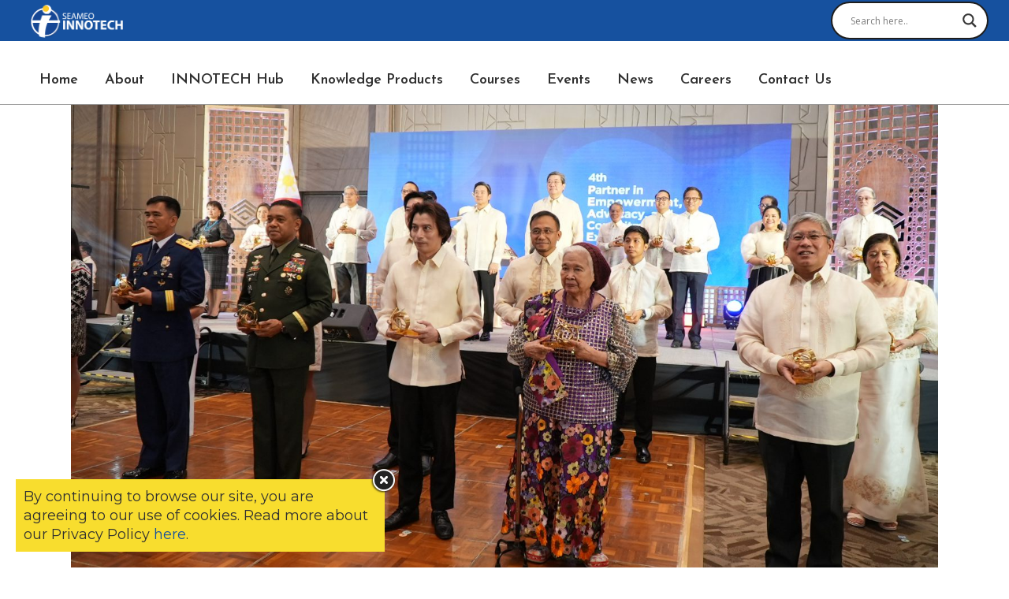

--- FILE ---
content_type: text/html; charset=UTF-8
request_url: https://www.seameo-innotech.org/tag/awards/
body_size: 124086
content:
<!DOCTYPE html>
<html lang="en-US">
<head>
	<meta charset="UTF-8" />
	
				<meta name="viewport" content="width=device-width,initial-scale=1,user-scalable=no">
		
            
            
	<link rel="profile" href="http://gmpg.org/xfn/11" />
	<link rel="pingback" href="https://www.seameo-innotech.org/xmlrpc.php" />

	<meta name='robots' content='index, follow, max-image-preview:large, max-snippet:-1, max-video-preview:-1' />
	<style>img:is([sizes="auto" i], [sizes^="auto," i]) { contain-intrinsic-size: 3000px 1500px }</style>
	
	<!-- This site is optimized with the Yoast SEO plugin v25.6 - https://yoast.com/wordpress/plugins/seo/ -->
	<title>awards Archives - SEAMEO INNOTECH</title>
	<link rel="canonical" href="https://www.seameo-innotech.org/tag/awards/" />
	<meta property="og:locale" content="en_US" />
	<meta property="og:type" content="article" />
	<meta property="og:title" content="awards Archives - SEAMEO INNOTECH" />
	<meta property="og:url" content="https://www.seameo-innotech.org/tag/awards/" />
	<meta property="og:site_name" content="SEAMEO INNOTECH" />
	<meta property="og:image" content="https://www.seameo-innotech.org/wp-content/uploads/2020/02/MJA_8192.jpg" />
	<meta property="og:image:width" content="1920" />
	<meta property="og:image:height" content="1280" />
	<meta property="og:image:type" content="image/jpeg" />
	<meta name="twitter:card" content="summary_large_image" />
	<meta name="twitter:site" content="@SEAMEOINNOTECH" />
	<script type="application/ld+json" class="yoast-schema-graph">{"@context":"https://schema.org","@graph":[{"@type":"CollectionPage","@id":"https://www.seameo-innotech.org/tag/awards/","url":"https://www.seameo-innotech.org/tag/awards/","name":"awards Archives - SEAMEO INNOTECH","isPartOf":{"@id":"https://www.seameo-innotech.org/#website"},"primaryImageOfPage":{"@id":"https://www.seameo-innotech.org/tag/awards/#primaryimage"},"image":{"@id":"https://www.seameo-innotech.org/tag/awards/#primaryimage"},"thumbnailUrl":"https://www.seameo-innotech.org/wp-content/uploads/2024/03/MJA00197-1-scaled.jpg","breadcrumb":{"@id":"https://www.seameo-innotech.org/tag/awards/#breadcrumb"},"inLanguage":"en-US"},{"@type":"ImageObject","inLanguage":"en-US","@id":"https://www.seameo-innotech.org/tag/awards/#primaryimage","url":"https://www.seameo-innotech.org/wp-content/uploads/2024/03/MJA00197-1-scaled.jpg","contentUrl":"https://www.seameo-innotech.org/wp-content/uploads/2024/03/MJA00197-1-scaled.jpg","width":2560,"height":1709},{"@type":"BreadcrumbList","@id":"https://www.seameo-innotech.org/tag/awards/#breadcrumb","itemListElement":[{"@type":"ListItem","position":1,"name":"Home","item":"https://www.seameo-innotech.org/"},{"@type":"ListItem","position":2,"name":"awards"}]},{"@type":"WebSite","@id":"https://www.seameo-innotech.org/#website","url":"https://www.seameo-innotech.org/","name":"SEAMEO INNOTECH","description":"Driving innovation for education","publisher":{"@id":"https://www.seameo-innotech.org/#organization"},"potentialAction":[{"@type":"SearchAction","target":{"@type":"EntryPoint","urlTemplate":"https://www.seameo-innotech.org/?s={search_term_string}"},"query-input":{"@type":"PropertyValueSpecification","valueRequired":true,"valueName":"search_term_string"}}],"inLanguage":"en-US"},{"@type":"Organization","@id":"https://www.seameo-innotech.org/#organization","name":"SEAMEO INNOTECH","url":"https://www.seameo-innotech.org/","logo":{"@type":"ImageObject","inLanguage":"en-US","@id":"https://www.seameo-innotech.org/#/schema/logo/image/","url":"https://www.seameo-innotech.org/wp-content/uploads/2020/02/INNOTECH-Logo.png","contentUrl":"https://www.seameo-innotech.org/wp-content/uploads/2020/02/INNOTECH-Logo.png","width":2649,"height":1213,"caption":"SEAMEO INNOTECH"},"image":{"@id":"https://www.seameo-innotech.org/#/schema/logo/image/"},"sameAs":["https://www.facebook.com/SEAMEOINNOTECH/","https://x.com/SEAMEOINNOTECH","https://www.instagram.com/seameoinnotech/","https://www.linkedin.com/company/seameoinnotech/","https://www.youtube.com/user/SeameoInnotechVideos"]},false]}</script>
	<!-- / Yoast SEO plugin. -->


<link rel='dns-prefetch' href='//fonts.googleapis.com' />
<link rel="alternate" type="application/rss+xml" title="SEAMEO INNOTECH &raquo; Feed" href="https://www.seameo-innotech.org/feed/" />
<link rel="alternate" type="application/rss+xml" title="SEAMEO INNOTECH &raquo; Comments Feed" href="https://www.seameo-innotech.org/comments/feed/" />
<link rel="alternate" type="application/rss+xml" title="SEAMEO INNOTECH &raquo; awards Tag Feed" href="https://www.seameo-innotech.org/tag/awards/feed/" />
<script type="text/javascript">
/* <![CDATA[ */
window._wpemojiSettings = {"baseUrl":"https:\/\/s.w.org\/images\/core\/emoji\/16.0.1\/72x72\/","ext":".png","svgUrl":"https:\/\/s.w.org\/images\/core\/emoji\/16.0.1\/svg\/","svgExt":".svg","source":{"concatemoji":"https:\/\/www.seameo-innotech.org\/wp-includes\/js\/wp-emoji-release.min.js?ver=6.8.2"}};
/*! This file is auto-generated */
!function(s,n){var o,i,e;function c(e){try{var t={supportTests:e,timestamp:(new Date).valueOf()};sessionStorage.setItem(o,JSON.stringify(t))}catch(e){}}function p(e,t,n){e.clearRect(0,0,e.canvas.width,e.canvas.height),e.fillText(t,0,0);var t=new Uint32Array(e.getImageData(0,0,e.canvas.width,e.canvas.height).data),a=(e.clearRect(0,0,e.canvas.width,e.canvas.height),e.fillText(n,0,0),new Uint32Array(e.getImageData(0,0,e.canvas.width,e.canvas.height).data));return t.every(function(e,t){return e===a[t]})}function u(e,t){e.clearRect(0,0,e.canvas.width,e.canvas.height),e.fillText(t,0,0);for(var n=e.getImageData(16,16,1,1),a=0;a<n.data.length;a++)if(0!==n.data[a])return!1;return!0}function f(e,t,n,a){switch(t){case"flag":return n(e,"\ud83c\udff3\ufe0f\u200d\u26a7\ufe0f","\ud83c\udff3\ufe0f\u200b\u26a7\ufe0f")?!1:!n(e,"\ud83c\udde8\ud83c\uddf6","\ud83c\udde8\u200b\ud83c\uddf6")&&!n(e,"\ud83c\udff4\udb40\udc67\udb40\udc62\udb40\udc65\udb40\udc6e\udb40\udc67\udb40\udc7f","\ud83c\udff4\u200b\udb40\udc67\u200b\udb40\udc62\u200b\udb40\udc65\u200b\udb40\udc6e\u200b\udb40\udc67\u200b\udb40\udc7f");case"emoji":return!a(e,"\ud83e\udedf")}return!1}function g(e,t,n,a){var r="undefined"!=typeof WorkerGlobalScope&&self instanceof WorkerGlobalScope?new OffscreenCanvas(300,150):s.createElement("canvas"),o=r.getContext("2d",{willReadFrequently:!0}),i=(o.textBaseline="top",o.font="600 32px Arial",{});return e.forEach(function(e){i[e]=t(o,e,n,a)}),i}function t(e){var t=s.createElement("script");t.src=e,t.defer=!0,s.head.appendChild(t)}"undefined"!=typeof Promise&&(o="wpEmojiSettingsSupports",i=["flag","emoji"],n.supports={everything:!0,everythingExceptFlag:!0},e=new Promise(function(e){s.addEventListener("DOMContentLoaded",e,{once:!0})}),new Promise(function(t){var n=function(){try{var e=JSON.parse(sessionStorage.getItem(o));if("object"==typeof e&&"number"==typeof e.timestamp&&(new Date).valueOf()<e.timestamp+604800&&"object"==typeof e.supportTests)return e.supportTests}catch(e){}return null}();if(!n){if("undefined"!=typeof Worker&&"undefined"!=typeof OffscreenCanvas&&"undefined"!=typeof URL&&URL.createObjectURL&&"undefined"!=typeof Blob)try{var e="postMessage("+g.toString()+"("+[JSON.stringify(i),f.toString(),p.toString(),u.toString()].join(",")+"));",a=new Blob([e],{type:"text/javascript"}),r=new Worker(URL.createObjectURL(a),{name:"wpTestEmojiSupports"});return void(r.onmessage=function(e){c(n=e.data),r.terminate(),t(n)})}catch(e){}c(n=g(i,f,p,u))}t(n)}).then(function(e){for(var t in e)n.supports[t]=e[t],n.supports.everything=n.supports.everything&&n.supports[t],"flag"!==t&&(n.supports.everythingExceptFlag=n.supports.everythingExceptFlag&&n.supports[t]);n.supports.everythingExceptFlag=n.supports.everythingExceptFlag&&!n.supports.flag,n.DOMReady=!1,n.readyCallback=function(){n.DOMReady=!0}}).then(function(){return e}).then(function(){var e;n.supports.everything||(n.readyCallback(),(e=n.source||{}).concatemoji?t(e.concatemoji):e.wpemoji&&e.twemoji&&(t(e.twemoji),t(e.wpemoji)))}))}((window,document),window._wpemojiSettings);
/* ]]> */
</script>
<style id='wp-emoji-styles-inline-css' type='text/css'>

	img.wp-smiley, img.emoji {
		display: inline !important;
		border: none !important;
		box-shadow: none !important;
		height: 1em !important;
		width: 1em !important;
		margin: 0 0.07em !important;
		vertical-align: -0.1em !important;
		background: none !important;
		padding: 0 !important;
	}
</style>
<link rel='stylesheet' id='bbp-default-css' href='https://www.seameo-innotech.org/wp-content/plugins/bbpress/templates/default/css/bbpress.min.css?ver=2.6.14' type='text/css' media='all' />
<link rel='stylesheet' id='contact-form-7-css' href='https://www.seameo-innotech.org/wp-content/plugins/contact-form-7/includes/css/styles.css?ver=6.1.1' type='text/css' media='all' />
<link rel='stylesheet' id='wpdm-fonticon-css' href='https://www.seameo-innotech.org/wp-content/plugins/download-manager/assets/wpdm-iconfont/css/wpdm-icons.css?ver=6.8.2' type='text/css' media='all' />
<link rel='stylesheet' id='wpdm-front-css' href='https://www.seameo-innotech.org/wp-content/plugins/download-manager/assets/css/front.min.css?ver=6.8.2' type='text/css' media='all' />
<link rel='stylesheet' id='essential-grid-plugin-settings-css' href='https://www.seameo-innotech.org/wp-content/plugins/essential-grid/public/assets/css/settings.css?ver=3.0.11' type='text/css' media='all' />
<link rel='stylesheet' id='tp-fontello-css' href='https://www.seameo-innotech.org/wp-content/plugins/essential-grid/public/assets/font/fontello/css/fontello.css?ver=3.0.11' type='text/css' media='all' />
<style id='woocommerce-inline-inline-css' type='text/css'>
.woocommerce form .form-row .required { visibility: visible; }
</style>
<link rel='stylesheet' id='if-menu-site-css-css' href='https://www.seameo-innotech.org/wp-content/plugins/if-menu/assets/if-menu-site.css?ver=6.8.2' type='text/css' media='all' />
<link rel='stylesheet' id='brands-styles-css' href='https://www.seameo-innotech.org/wp-content/plugins/woocommerce/assets/css/brands.css?ver=10.0.4' type='text/css' media='all' />
<link rel='stylesheet' id='mediaelement-css' href='https://www.seameo-innotech.org/wp-includes/js/mediaelement/mediaelementplayer-legacy.min.css?ver=4.2.17' type='text/css' media='all' />
<link rel='stylesheet' id='wp-mediaelement-css' href='https://www.seameo-innotech.org/wp-includes/js/mediaelement/wp-mediaelement.min.css?ver=6.8.2' type='text/css' media='all' />
<link rel='stylesheet' id='bridge-default-style-css' href='https://www.seameo-innotech.org/wp-content/themes/bridge/style.css?ver=6.8.2' type='text/css' media='all' />
<link rel='stylesheet' id='bridge-qode-font_awesome-css' href='https://www.seameo-innotech.org/wp-content/themes/bridge/css/font-awesome/css/font-awesome.min.css?ver=6.8.2' type='text/css' media='all' />
<link rel='stylesheet' id='bridge-qode-font_elegant-css' href='https://www.seameo-innotech.org/wp-content/themes/bridge/css/elegant-icons/style.min.css?ver=6.8.2' type='text/css' media='all' />
<link rel='stylesheet' id='bridge-qode-linea_icons-css' href='https://www.seameo-innotech.org/wp-content/themes/bridge/css/linea-icons/style.css?ver=6.8.2' type='text/css' media='all' />
<link rel='stylesheet' id='bridge-qode-dripicons-css' href='https://www.seameo-innotech.org/wp-content/themes/bridge/css/dripicons/dripicons.css?ver=6.8.2' type='text/css' media='all' />
<link rel='stylesheet' id='bridge-qode-kiko-css' href='https://www.seameo-innotech.org/wp-content/themes/bridge/css/kiko/kiko-all.css?ver=6.8.2' type='text/css' media='all' />
<link rel='stylesheet' id='bridge-qode-font_awesome_5-css' href='https://www.seameo-innotech.org/wp-content/themes/bridge/css/font-awesome-5/css/font-awesome-5.min.css?ver=6.8.2' type='text/css' media='all' />
<link rel='stylesheet' id='bridge-stylesheet-css' href='https://www.seameo-innotech.org/wp-content/themes/bridge/css/stylesheet.min.css?ver=6.8.2' type='text/css' media='all' />
<style id='bridge-stylesheet-inline-css' type='text/css'>
   .archive.disabled_footer_top .footer_top_holder, .archive.disabled_footer_bottom .footer_bottom_holder { display: none;}


</style>
<link rel='stylesheet' id='bridge-woocommerce-css' href='https://www.seameo-innotech.org/wp-content/themes/bridge/css/woocommerce.min.css?ver=6.8.2' type='text/css' media='all' />
<link rel='stylesheet' id='bridge-woocommerce-responsive-css' href='https://www.seameo-innotech.org/wp-content/themes/bridge/css/woocommerce_responsive.min.css?ver=6.8.2' type='text/css' media='all' />
<link rel='stylesheet' id='bridge-print-css' href='https://www.seameo-innotech.org/wp-content/themes/bridge/css/print.css?ver=6.8.2' type='text/css' media='all' />
<link rel='stylesheet' id='bridge-style-dynamic-css' href='https://www.seameo-innotech.org/wp-content/themes/bridge/css/style_dynamic_callback.php?ver=6.8.2' type='text/css' media='all' />
<link rel='stylesheet' id='bridge-responsive-css' href='https://www.seameo-innotech.org/wp-content/themes/bridge/css/responsive.min.css?ver=6.8.2' type='text/css' media='all' />
<link rel='stylesheet' id='bridge-style-dynamic-responsive-css' href='https://www.seameo-innotech.org/wp-content/themes/bridge/css/style_dynamic_responsive_callback.php?ver=6.8.2' type='text/css' media='all' />
<style id='bridge-style-dynamic-responsive-inline-css' type='text/css'>
.woocommerce div.product .summary p.price, .woocommerce div.product .summary p.price span.amount {
    padding-bottom: 22px;
}

.header_bottom nav.main_menu{
    padding-left: 19px;
}

.cf7_custom_style_1 input.wpcf7-form-control.wpcf7-text, .cf7_custom_style_1 input.wpcf7-form-control.wpcf7-number, .cf7_custom_style_1 input.wpcf7-form-control.wpcf7-date, .cf7_custom_style_1 textarea.wpcf7-form-control.wpcf7-textarea, .cf7_custom_style_1 select.wpcf7-form-control.wpcf7-select, .cf7_custom_style_1 input.wpcf7-form-control.wpcf7-quiz{
    margin-top: -1px;
    text-align: center;
}

.cf7_custom_style_1 input.wpcf7-form-control.wpcf7-submit{
    margin-top: 12px;
}
.testimonials_c_holder .flex-control-nav {
    margin-top: 0px; 
}
.testimonials_c_holder .testimonial_content_inner{
    padding-bottom: 45px; 
}
.testimonials_c_holder .flex-control-nav li a, .testimonials_c_holder .flex-control-nav li:hover a, .testimonials_c_holder .flex-control-nav li a.flex-active{
    border-width: 2px;
}
.testimonials_c_holder .flex-control-nav li{
    margin: 0 4px;
}
.woocommerce .product .onsale{
    right: 16px;
    left: initial;
    top: 16px;
}
.woocommerce .product .images{
    margin-bottom: 50px;
}
.woocommerce div.product div.related .qode-related-upsells-title{
margin-bottom: 20px;
}
</style>
<link rel='stylesheet' id='js_composer_front-css' href='https://www.seameo-innotech.org/wp-content/plugins/js_composer/assets/css/js_composer.min.css?ver=8.2' type='text/css' media='all' />
<link rel='stylesheet' id='bridge-style-handle-google-fonts-css' href='https://fonts.googleapis.com/css?family=Raleway%3A100%2C200%2C300%2C400%2C500%2C600%2C700%2C800%2C900%2C100italic%2C300italic%2C400italic%2C700italic%7CJosefin+Sans%3A100%2C200%2C300%2C400%2C500%2C600%2C700%2C800%2C900%2C100italic%2C300italic%2C400italic%2C700italic%7CMontserrat%3A100%2C200%2C300%2C400%2C500%2C600%2C700%2C800%2C900%2C100italic%2C300italic%2C400italic%2C700italic%7CBarlow%3A100%2C200%2C300%2C400%2C500%2C600%2C700%2C800%2C900%2C100italic%2C300italic%2C400italic%2C700italic%7CRoboto%3A100%2C200%2C300%2C400%2C500%2C600%2C700%2C800%2C900%2C100italic%2C300italic%2C400italic%2C700italic&#038;subset=latin%2Clatin-ext&#038;ver=1.0.0' type='text/css' media='all' />
<link rel='stylesheet' id='bridge-core-dashboard-style-css' href='https://www.seameo-innotech.org/wp-content/plugins/bridge-core/modules/core-dashboard/assets/css/core-dashboard.min.css?ver=6.8.2' type='text/css' media='all' />
<link rel='stylesheet' id='wpdreams-asl-basic-css' href='https://www.seameo-innotech.org/wp-content/plugins/ajax-search-lite/css/style.basic.css?ver=4.13.1' type='text/css' media='all' />
<link rel='stylesheet' id='wpdreams-asl-instance-css' href='https://www.seameo-innotech.org/wp-content/plugins/ajax-search-lite/css/style-curvy-black.css?ver=4.13.1' type='text/css' media='all' />
<link rel='stylesheet' id='evcal_google_fonts-css' href='//fonts.googleapis.com/css?family=Oswald%3A400%2C300%7COpen+Sans%3A700%2C400%2C400i%7CRoboto%3A700%2C400&#038;ver=6.8.2' type='text/css' media='screen' />
<link rel='stylesheet' id='evcal_cal_default-css' href='//www.seameo-innotech.org/wp-content/plugins/eventON/assets/css/eventon_styles.css?ver=2.8.8' type='text/css' media='all' />
<link rel='stylesheet' id='evo_font_icons-css' href='//www.seameo-innotech.org/wp-content/plugins/eventON/assets/fonts/all.css?ver=2.8.8' type='text/css' media='all' />
<link rel='stylesheet' id='evo_TX_styles-css' href='//www.seameo-innotech.org/wp-content/plugins/eventon-tickets/assets/tx_styles.css?ver=1.7.11' type='text/css' media='all' />
<link rel='stylesheet' id='eventon_dynamic_styles-css' href='//www.seameo-innotech.org/wp-content/plugins/eventON/assets/css/eventon_dynamic_styles.css?ver=2.8.8' type='text/css' media='all' />
<link rel='stylesheet' id='heateor_sss_frontend_css-css' href='https://www.seameo-innotech.org/wp-content/plugins/sassy-social-share/public/css/sassy-social-share-public.css?ver=3.3.77' type='text/css' media='all' />
<style id='heateor_sss_frontend_css-inline-css' type='text/css'>
.heateor_sss_button_instagram span.heateor_sss_svg,a.heateor_sss_instagram span.heateor_sss_svg{background:radial-gradient(circle at 30% 107%,#fdf497 0,#fdf497 5%,#fd5949 45%,#d6249f 60%,#285aeb 90%)}.heateor_sss_horizontal_sharing .heateor_sss_svg,.heateor_sss_standard_follow_icons_container .heateor_sss_svg{color:#fff;border-width:0px;border-style:solid;border-color:transparent}.heateor_sss_horizontal_sharing .heateorSssTCBackground{color:#666}.heateor_sss_horizontal_sharing span.heateor_sss_svg:hover,.heateor_sss_standard_follow_icons_container span.heateor_sss_svg:hover{border-color:transparent;}.heateor_sss_vertical_sharing span.heateor_sss_svg,.heateor_sss_floating_follow_icons_container span.heateor_sss_svg{color:#fff;border-width:0px;border-style:solid;border-color:transparent;}.heateor_sss_vertical_sharing .heateorSssTCBackground{color:#666;}.heateor_sss_vertical_sharing span.heateor_sss_svg:hover,.heateor_sss_floating_follow_icons_container span.heateor_sss_svg:hover{border-color:transparent;}@media screen and (max-width:783px) {.heateor_sss_vertical_sharing{display:none!important}}
</style>
<link rel='stylesheet' id='bridge-childstyle-css' href='https://www.seameo-innotech.org/wp-content/themes/bridge-child/style.css?ver=6.8.2' type='text/css' media='all' />
<!--n2css--><!--n2js--><script type="text/javascript" src="https://www.seameo-innotech.org/wp-includes/js/dist/vendor/react.min.js?ver=18.3.1.1" id="react-js"></script>
<script type="text/javascript" src="https://www.seameo-innotech.org/wp-includes/js/dist/vendor/react-dom.min.js?ver=18.3.1.1" id="react-dom-js"></script>
<script type="text/javascript" src="https://www.seameo-innotech.org/wp-includes/js/dist/vendor/react-jsx-runtime.min.js?ver=18.3.1" id="react-jsx-runtime-js"></script>
<script type="text/javascript" src="https://www.seameo-innotech.org/wp-includes/js/dist/dom-ready.min.js?ver=f77871ff7694fffea381" id="wp-dom-ready-js"></script>
<script type="text/javascript" src="https://www.seameo-innotech.org/wp-includes/js/dist/hooks.min.js?ver=4d63a3d491d11ffd8ac6" id="wp-hooks-js"></script>
<script type="text/javascript" src="https://www.seameo-innotech.org/wp-includes/js/dist/i18n.min.js?ver=5e580eb46a90c2b997e6" id="wp-i18n-js"></script>
<script type="text/javascript" id="wp-i18n-js-after">
/* <![CDATA[ */
wp.i18n.setLocaleData( { 'text direction\u0004ltr': [ 'ltr' ] } );
/* ]]> */
</script>
<script type="text/javascript" src="https://www.seameo-innotech.org/wp-includes/js/dist/a11y.min.js?ver=3156534cc54473497e14" id="wp-a11y-js"></script>
<script type="text/javascript" src="https://www.seameo-innotech.org/wp-includes/js/dist/vendor/wp-polyfill.min.js?ver=3.15.0" id="wp-polyfill-js"></script>
<script type="text/javascript" src="https://www.seameo-innotech.org/wp-includes/js/dist/url.min.js?ver=c2964167dfe2477c14ea" id="wp-url-js"></script>
<script type="text/javascript" src="https://www.seameo-innotech.org/wp-includes/js/dist/api-fetch.min.js?ver=3623a576c78df404ff20" id="wp-api-fetch-js"></script>
<script type="text/javascript" id="wp-api-fetch-js-after">
/* <![CDATA[ */
wp.apiFetch.use( wp.apiFetch.createRootURLMiddleware( "https://www.seameo-innotech.org/wp-json/" ) );
wp.apiFetch.nonceMiddleware = wp.apiFetch.createNonceMiddleware( "c9463ecc2b" );
wp.apiFetch.use( wp.apiFetch.nonceMiddleware );
wp.apiFetch.use( wp.apiFetch.mediaUploadMiddleware );
wp.apiFetch.nonceEndpoint = "https://www.seameo-innotech.org/wp-admin/admin-ajax.php?action=rest-nonce";
/* ]]> */
</script>
<script type="text/javascript" src="https://www.seameo-innotech.org/wp-includes/js/dist/blob.min.js?ver=9113eed771d446f4a556" id="wp-blob-js"></script>
<script type="text/javascript" src="https://www.seameo-innotech.org/wp-includes/js/dist/block-serialization-default-parser.min.js?ver=14d44daebf663d05d330" id="wp-block-serialization-default-parser-js"></script>
<script type="text/javascript" src="https://www.seameo-innotech.org/wp-includes/js/dist/autop.min.js?ver=9fb50649848277dd318d" id="wp-autop-js"></script>
<script type="text/javascript" src="https://www.seameo-innotech.org/wp-includes/js/dist/deprecated.min.js?ver=e1f84915c5e8ae38964c" id="wp-deprecated-js"></script>
<script type="text/javascript" src="https://www.seameo-innotech.org/wp-includes/js/dist/dom.min.js?ver=80bd57c84b45cf04f4ce" id="wp-dom-js"></script>
<script type="text/javascript" src="https://www.seameo-innotech.org/wp-includes/js/dist/escape-html.min.js?ver=6561a406d2d232a6fbd2" id="wp-escape-html-js"></script>
<script type="text/javascript" src="https://www.seameo-innotech.org/wp-includes/js/dist/element.min.js?ver=a4eeeadd23c0d7ab1d2d" id="wp-element-js"></script>
<script type="text/javascript" src="https://www.seameo-innotech.org/wp-includes/js/dist/is-shallow-equal.min.js?ver=e0f9f1d78d83f5196979" id="wp-is-shallow-equal-js"></script>
<script type="text/javascript" src="https://www.seameo-innotech.org/wp-includes/js/dist/keycodes.min.js?ver=034ff647a54b018581d3" id="wp-keycodes-js"></script>
<script type="text/javascript" src="https://www.seameo-innotech.org/wp-includes/js/dist/priority-queue.min.js?ver=9c21c957c7e50ffdbf48" id="wp-priority-queue-js"></script>
<script type="text/javascript" src="https://www.seameo-innotech.org/wp-includes/js/dist/compose.min.js?ver=84bcf832a5c99203f3db" id="wp-compose-js"></script>
<script type="text/javascript" src="https://www.seameo-innotech.org/wp-includes/js/dist/private-apis.min.js?ver=0f8478f1ba7e0eea562b" id="wp-private-apis-js"></script>
<script type="text/javascript" src="https://www.seameo-innotech.org/wp-includes/js/dist/redux-routine.min.js?ver=8bb92d45458b29590f53" id="wp-redux-routine-js"></script>
<script type="text/javascript" src="https://www.seameo-innotech.org/wp-includes/js/dist/data.min.js?ver=fe6c4835cd00e12493c3" id="wp-data-js"></script>
<script type="text/javascript" id="wp-data-js-after">
/* <![CDATA[ */
( function() {
	var userId = 0;
	var storageKey = "WP_DATA_USER_" + userId;
	wp.data
		.use( wp.data.plugins.persistence, { storageKey: storageKey } );
} )();
/* ]]> */
</script>
<script type="text/javascript" src="https://www.seameo-innotech.org/wp-includes/js/dist/html-entities.min.js?ver=2cd3358363e0675638fb" id="wp-html-entities-js"></script>
<script type="text/javascript" src="https://www.seameo-innotech.org/wp-includes/js/dist/rich-text.min.js?ver=74178fc8c4d67d66f1a8" id="wp-rich-text-js"></script>
<script type="text/javascript" src="https://www.seameo-innotech.org/wp-includes/js/dist/shortcode.min.js?ver=b7747eee0efafd2f0c3b" id="wp-shortcode-js"></script>
<script type="text/javascript" src="https://www.seameo-innotech.org/wp-includes/js/dist/warning.min.js?ver=ed7c8b0940914f4fe44b" id="wp-warning-js"></script>
<script type="text/javascript" src="https://www.seameo-innotech.org/wp-includes/js/dist/blocks.min.js?ver=84530c06a3c62815b497" id="wp-blocks-js"></script>
<script type="text/javascript" src="https://www.seameo-innotech.org/wp-includes/js/dist/vendor/moment.min.js?ver=2.30.1" id="moment-js"></script>
<script type="text/javascript" id="moment-js-after">
/* <![CDATA[ */
moment.updateLocale( 'en_US', {"months":["January","February","March","April","May","June","July","August","September","October","November","December"],"monthsShort":["Jan","Feb","Mar","Apr","May","Jun","Jul","Aug","Sep","Oct","Nov","Dec"],"weekdays":["Sunday","Monday","Tuesday","Wednesday","Thursday","Friday","Saturday"],"weekdaysShort":["Sun","Mon","Tue","Wed","Thu","Fri","Sat"],"week":{"dow":1},"longDateFormat":{"LT":"g:i a","LTS":null,"L":null,"LL":"F j, Y","LLL":"F j, Y g:i a","LLLL":null}} );
/* ]]> */
</script>
<script type="text/javascript" src="https://www.seameo-innotech.org/wp-includes/js/dist/date.min.js?ver=85ff222add187a4e358f" id="wp-date-js"></script>
<script type="text/javascript" id="wp-date-js-after">
/* <![CDATA[ */
wp.date.setSettings( {"l10n":{"locale":"en_US","months":["January","February","March","April","May","June","July","August","September","October","November","December"],"monthsShort":["Jan","Feb","Mar","Apr","May","Jun","Jul","Aug","Sep","Oct","Nov","Dec"],"weekdays":["Sunday","Monday","Tuesday","Wednesday","Thursday","Friday","Saturday"],"weekdaysShort":["Sun","Mon","Tue","Wed","Thu","Fri","Sat"],"meridiem":{"am":"am","pm":"pm","AM":"AM","PM":"PM"},"relative":{"future":"%s from now","past":"%s ago","s":"a second","ss":"%d seconds","m":"a minute","mm":"%d minutes","h":"an hour","hh":"%d hours","d":"a day","dd":"%d days","M":"a month","MM":"%d months","y":"a year","yy":"%d years"},"startOfWeek":1},"formats":{"time":"g:i a","date":"F j, Y","datetime":"F j, Y g:i a","datetimeAbbreviated":"M j, Y g:i a"},"timezone":{"offset":8,"offsetFormatted":"8","string":"","abbr":""}} );
/* ]]> */
</script>
<script type="text/javascript" src="https://www.seameo-innotech.org/wp-includes/js/dist/primitives.min.js?ver=aef2543ab60c8c9bb609" id="wp-primitives-js"></script>
<script type="text/javascript" src="https://www.seameo-innotech.org/wp-includes/js/dist/components.min.js?ver=865f2ec3b5f5195705e0" id="wp-components-js"></script>
<script type="text/javascript" src="https://www.seameo-innotech.org/wp-includes/js/dist/keyboard-shortcuts.min.js?ver=32686e58e84193ce808b" id="wp-keyboard-shortcuts-js"></script>
<script type="text/javascript" src="https://www.seameo-innotech.org/wp-includes/js/dist/commands.min.js?ver=14ee29ad1743be844b11" id="wp-commands-js"></script>
<script type="text/javascript" src="https://www.seameo-innotech.org/wp-includes/js/dist/notices.min.js?ver=673a68a7ac2f556ed50b" id="wp-notices-js"></script>
<script type="text/javascript" src="https://www.seameo-innotech.org/wp-includes/js/dist/preferences-persistence.min.js?ver=9307a8c9e3254140a223" id="wp-preferences-persistence-js"></script>
<script type="text/javascript" src="https://www.seameo-innotech.org/wp-includes/js/dist/preferences.min.js?ver=4aa23582b858c882a887" id="wp-preferences-js"></script>
<script type="text/javascript" id="wp-preferences-js-after">
/* <![CDATA[ */
( function() {
				var serverData = false;
				var userId = "0";
				var persistenceLayer = wp.preferencesPersistence.__unstableCreatePersistenceLayer( serverData, userId );
				var preferencesStore = wp.preferences.store;
				wp.data.dispatch( preferencesStore ).setPersistenceLayer( persistenceLayer );
			} ) ();
/* ]]> */
</script>
<script type="text/javascript" src="https://www.seameo-innotech.org/wp-includes/js/dist/style-engine.min.js?ver=08cc10e9532531e22456" id="wp-style-engine-js"></script>
<script type="text/javascript" src="https://www.seameo-innotech.org/wp-includes/js/dist/token-list.min.js?ver=3b5f5dcfde830ecef24f" id="wp-token-list-js"></script>
<script type="text/javascript" src="https://www.seameo-innotech.org/wp-includes/js/dist/block-editor.min.js?ver=b3b0b55b35e04df52f7c" id="wp-block-editor-js"></script>
<script type="text/javascript" src="https://www.seameo-innotech.org/wp-includes/js/dist/server-side-render.min.js?ver=345a014347e34be995f0" id="wp-server-side-render-js"></script>
<script type="text/javascript" src="https://www.seameo-innotech.org/wp-content/plugins/logo-showcase-ultimate/build/index.js?ver=6.8.2" id="lcg-gutenberg-js-js"></script>
<script type="text/javascript" src="https://www.seameo-innotech.org/wp-includes/js/jquery/jquery.min.js?ver=3.7.1" id="jquery-core-js"></script>
<script type="text/javascript" src="https://www.seameo-innotech.org/wp-includes/js/jquery/jquery-migrate.min.js?ver=3.4.1" id="jquery-migrate-js"></script>
<script type="text/javascript" src="https://www.seameo-innotech.org/wp-content/plugins/download-manager/assets/js/wpdm.min.js?ver=6.8.2" id="wpdm-frontend-js-js"></script>
<script type="text/javascript" id="wpdm-frontjs-js-extra">
/* <![CDATA[ */
var wpdm_url = {"home":"https:\/\/www.seameo-innotech.org\/","site":"https:\/\/www.seameo-innotech.org\/","ajax":"https:\/\/www.seameo-innotech.org\/wp-admin\/admin-ajax.php"};
var wpdm_js = {"spinner":"<i class=\"wpdm-icon wpdm-sun wpdm-spin\"><\/i>","client_id":"b0d543d830c72646f1e2e1b800306c0d"};
var wpdm_strings = {"pass_var":"Password Verified!","pass_var_q":"Please click following button to start download.","start_dl":"Start Download"};
/* ]]> */
</script>
<script type="text/javascript" src="https://www.seameo-innotech.org/wp-content/plugins/download-manager/assets/js/front.min.js?ver=3.3.20" id="wpdm-frontjs-js"></script>
<script type="text/javascript" src="https://www.seameo-innotech.org/wp-content/plugins/revslider/public/assets/js/rbtools.min.js?ver=6.6.10" async id="tp-tools-js"></script>
<script type="text/javascript" src="https://www.seameo-innotech.org/wp-content/plugins/revslider/public/assets/js/rs6.min.js?ver=6.6.10" async id="revmin-js"></script>
<script type="text/javascript" src="https://www.seameo-innotech.org/wp-content/plugins/woocommerce/assets/js/jquery-blockui/jquery.blockUI.min.js?ver=2.7.0-wc.10.0.4" id="jquery-blockui-js" data-wp-strategy="defer"></script>
<script type="text/javascript" id="wc-add-to-cart-js-extra">
/* <![CDATA[ */
var wc_add_to_cart_params = {"ajax_url":"\/wp-admin\/admin-ajax.php","wc_ajax_url":"\/?wc-ajax=%%endpoint%%","i18n_view_cart":"View cart","cart_url":"https:\/\/www.seameo-innotech.org","is_cart":"","cart_redirect_after_add":"no"};
/* ]]> */
</script>
<script type="text/javascript" src="https://www.seameo-innotech.org/wp-content/plugins/woocommerce/assets/js/frontend/add-to-cart.min.js?ver=10.0.4" id="wc-add-to-cart-js" data-wp-strategy="defer"></script>
<script type="text/javascript" src="https://www.seameo-innotech.org/wp-content/plugins/woocommerce/assets/js/js-cookie/js.cookie.min.js?ver=2.1.4-wc.10.0.4" id="js-cookie-js" defer="defer" data-wp-strategy="defer"></script>
<script type="text/javascript" id="woocommerce-js-extra">
/* <![CDATA[ */
var woocommerce_params = {"ajax_url":"\/wp-admin\/admin-ajax.php","wc_ajax_url":"\/?wc-ajax=%%endpoint%%","i18n_password_show":"Show password","i18n_password_hide":"Hide password"};
/* ]]> */
</script>
<script type="text/javascript" src="https://www.seameo-innotech.org/wp-content/plugins/woocommerce/assets/js/frontend/woocommerce.min.js?ver=10.0.4" id="woocommerce-js" defer="defer" data-wp-strategy="defer"></script>
<script type="text/javascript" src="https://www.seameo-innotech.org/wp-content/plugins/js_composer/assets/js/vendors/woocommerce-add-to-cart.js?ver=8.2" id="vc_woocommerce-add-to-cart-js-js"></script>
<script type="text/javascript" src="https://www.seameo-innotech.org/wp-content/plugins/woocommerce/assets/js/select2/select2.full.min.js?ver=4.0.3-wc.10.0.4" id="select2-js" defer="defer" data-wp-strategy="defer"></script>
<script></script><link rel="https://api.w.org/" href="https://www.seameo-innotech.org/wp-json/" /><link rel="alternate" title="JSON" type="application/json" href="https://www.seameo-innotech.org/wp-json/wp/v2/tags/100" /><link rel="EditURI" type="application/rsd+xml" title="RSD" href="https://www.seameo-innotech.org/xmlrpc.php?rsd" />
<meta name="generator" content="WordPress 6.8.2" />
<meta name="generator" content="WooCommerce 10.0.4" />
<!-- Global site tag (gtag.js) - Google Analytics -->
<script async src="https://www.googletagmanager.com/gtag/js?id=UA-42256427-1"></script>
<script>
  window.dataLayer = window.dataLayer || [];
  function gtag(){dataLayer.push(arguments);}
  gtag('js', new Date());

  gtag('config', 'UA-42256427-1');
</script>

<!-- Google Tag Manager -->
<script>(function(w,d,s,l,i){w[l]=w[l]||[];w[l].push({'gtm.start':
new Date().getTime(),event:'gtm.js'});var f=d.getElementsByTagName(s)[0],
j=d.createElement(s),dl=l!='dataLayer'?'&l='+l:'';j.async=true;j.src=
'https://www.googletagmanager.com/gtm.js?id='+i+dl;f.parentNode.insertBefore(j,f);
})(window,document,'script','dataLayer','GTM-K4C6L25');</script>
<!-- End Google Tag Manager -->

<script type="application/ld+json">
{
  "@context": "https://schema.org",
  "@type": "EducationalOrganization",
  "name": "SEAMEO Regional Center for Educational Innovation and Technology",
  "alternateName": "SEAMEO INNOTECH",
  "url": "https://www.seameo-innotech.org/",
  "logo": "https://www.seameo-innotech.org/wp-content/uploads/2020/05/INNOTECH-Logo-White-1-300x137.png",
  "contactPoint": {
    "@type": "ContactPoint",
    "telephone": "(+632) 8-924-7681 to 84",
    "contactType": "customer service",
    "areaServed": "PH",
    "availableLanguage": ["en","Tagalog"]
  },
  "sameAs": [
    "https://www.facebook.com/SEAMEOINNOTECH/",
    "https://twitter.com/SEAMEOINNOTECH",
    "https://www.instagram.com/seameoinnotech/",
    "https://www.youtube.com/channel/UCbf7XCktfYeYS9IxSmBcM6A",
    "https://www.linkedin.com/company/seameoinnotech"
  ]
}
</script>

<script src="https://code.jquery.com/jquery-3.5.0.js"></script>
<script src="https://cdnjs.cloudflare.com/ajax/libs/jquery/3.5.0/jquery.min.js"></script>
<script>
$(document).ready(function() {
	$(".lshowcase-logos .lshowcase-boxInner a").attr('rel','nofollow');
	$(".logo-nofollow .wpwax-lsu-item .wpwax-lsu-item-inner a").attr('rel','nofollow');
});
</script>    
    <script type="text/javascript">
        var ajaxurl = 'https://www.seameo-innotech.org/wp-admin/admin-ajax.php';
    </script>
	<noscript><style>.woocommerce-product-gallery{ opacity: 1 !important; }</style></noscript>
					<link rel="preconnect" href="https://fonts.gstatic.com" crossorigin />
				<link rel="preload" as="style" href="//fonts.googleapis.com/css?family=Open+Sans&display=swap" />
				<link rel="stylesheet" href="//fonts.googleapis.com/css?family=Open+Sans&display=swap" media="all" />
				

<!-- EventON Version -->
<meta name="generator" content="EventON 2.8.8" />


<!-- Meta Pixel Code -->
<script type='text/javascript'>
!function(f,b,e,v,n,t,s){if(f.fbq)return;n=f.fbq=function(){n.callMethod?
n.callMethod.apply(n,arguments):n.queue.push(arguments)};if(!f._fbq)f._fbq=n;
n.push=n;n.loaded=!0;n.version='2.0';n.queue=[];t=b.createElement(e);t.async=!0;
t.src=v;s=b.getElementsByTagName(e)[0];s.parentNode.insertBefore(t,s)}(window,
document,'script','https://connect.facebook.net/en_US/fbevents.js?v=next');
</script>
<!-- End Meta Pixel Code -->
<script type='text/javascript'>var url = window.location.origin + '?ob=open-bridge';
            fbq('set', 'openbridge', '369135077469118', url);
fbq('init', '369135077469118', {}, {
    "agent": "wordpress-6.8.2-4.1.4"
})</script><script type='text/javascript'>
    fbq('track', 'PageView', []);
  </script><meta name="generator" content="Powered by WPBakery Page Builder - drag and drop page builder for WordPress."/>
<meta name="generator" content="Powered by Slider Revolution 6.6.10 - responsive, Mobile-Friendly Slider Plugin for WordPress with comfortable drag and drop interface." />
			            <style>
				            
					div[id*='ajaxsearchlitesettings'].searchsettings .asl_option_inner label {
						font-size: 0px !important;
						color: rgba(0, 0, 0, 0);
					}
					div[id*='ajaxsearchlitesettings'].searchsettings .asl_option_inner label:after {
						font-size: 11px !important;
						position: absolute;
						top: 0;
						left: 0;
						z-index: 1;
					}
					.asl_w_container {
						width: 100%;
						margin: 0px 0px 0px 0px;
						min-width: 200px;
					}
					div[id*='ajaxsearchlite'].asl_m {
						width: 100%;
					}
					div[id*='ajaxsearchliteres'].wpdreams_asl_results div.resdrg span.highlighted {
						font-weight: bold;
						color: rgba(217, 49, 43, 1);
						background-color: rgba(238, 238, 238, 1);
					}
					div[id*='ajaxsearchliteres'].wpdreams_asl_results .results img.asl_image {
						width: 70px;
						height: 70px;
						object-fit: cover;
					}
					div[id*='ajaxsearchlite'].asl_r .results {
						max-height: none;
					}
					div[id*='ajaxsearchlite'].asl_r {
						position: absolute;
					}
				
						div.asl_r.asl_w.vertical .results .item::after {
							display: block;
							position: absolute;
							bottom: 0;
							content: '';
							height: 1px;
							width: 100%;
							background: #D8D8D8;
						}
						div.asl_r.asl_w.vertical .results .item.asl_last_item::after {
							display: none;
						}
								            </style>
			            <link rel="icon" href="https://www.seameo-innotech.org/wp-content/uploads/2020/02/cropped-INNOTECH-Logo-Vertical-1-32x32.png" sizes="32x32" />
<link rel="icon" href="https://www.seameo-innotech.org/wp-content/uploads/2020/02/cropped-INNOTECH-Logo-Vertical-1-192x192.png" sizes="192x192" />
<link rel="apple-touch-icon" href="https://www.seameo-innotech.org/wp-content/uploads/2020/02/cropped-INNOTECH-Logo-Vertical-1-180x180.png" />
<meta name="msapplication-TileImage" content="https://www.seameo-innotech.org/wp-content/uploads/2020/02/cropped-INNOTECH-Logo-Vertical-1-270x270.png" />
<script>function setREVStartSize(e){
			//window.requestAnimationFrame(function() {
				window.RSIW = window.RSIW===undefined ? window.innerWidth : window.RSIW;
				window.RSIH = window.RSIH===undefined ? window.innerHeight : window.RSIH;
				try {
					var pw = document.getElementById(e.c).parentNode.offsetWidth,
						newh;
					pw = pw===0 || isNaN(pw) || (e.l=="fullwidth" || e.layout=="fullwidth") ? window.RSIW : pw;
					e.tabw = e.tabw===undefined ? 0 : parseInt(e.tabw);
					e.thumbw = e.thumbw===undefined ? 0 : parseInt(e.thumbw);
					e.tabh = e.tabh===undefined ? 0 : parseInt(e.tabh);
					e.thumbh = e.thumbh===undefined ? 0 : parseInt(e.thumbh);
					e.tabhide = e.tabhide===undefined ? 0 : parseInt(e.tabhide);
					e.thumbhide = e.thumbhide===undefined ? 0 : parseInt(e.thumbhide);
					e.mh = e.mh===undefined || e.mh=="" || e.mh==="auto" ? 0 : parseInt(e.mh,0);
					if(e.layout==="fullscreen" || e.l==="fullscreen")
						newh = Math.max(e.mh,window.RSIH);
					else{
						e.gw = Array.isArray(e.gw) ? e.gw : [e.gw];
						for (var i in e.rl) if (e.gw[i]===undefined || e.gw[i]===0) e.gw[i] = e.gw[i-1];
						e.gh = e.el===undefined || e.el==="" || (Array.isArray(e.el) && e.el.length==0)? e.gh : e.el;
						e.gh = Array.isArray(e.gh) ? e.gh : [e.gh];
						for (var i in e.rl) if (e.gh[i]===undefined || e.gh[i]===0) e.gh[i] = e.gh[i-1];
											
						var nl = new Array(e.rl.length),
							ix = 0,
							sl;
						e.tabw = e.tabhide>=pw ? 0 : e.tabw;
						e.thumbw = e.thumbhide>=pw ? 0 : e.thumbw;
						e.tabh = e.tabhide>=pw ? 0 : e.tabh;
						e.thumbh = e.thumbhide>=pw ? 0 : e.thumbh;
						for (var i in e.rl) nl[i] = e.rl[i]<window.RSIW ? 0 : e.rl[i];
						sl = nl[0];
						for (var i in nl) if (sl>nl[i] && nl[i]>0) { sl = nl[i]; ix=i;}
						var m = pw>(e.gw[ix]+e.tabw+e.thumbw) ? 1 : (pw-(e.tabw+e.thumbw)) / (e.gw[ix]);
						newh =  (e.gh[ix] * m) + (e.tabh + e.thumbh);
					}
					var el = document.getElementById(e.c);
					if (el!==null && el) el.style.height = newh+"px";
					el = document.getElementById(e.c+"_wrapper");
					if (el!==null && el) {
						el.style.height = newh+"px";
						el.style.display = "block";
					}
				} catch(e){
					console.log("Failure at Presize of Slider:" + e)
				}
			//});
		  };</script>
		<style type="text/css" id="wp-custom-css">
			/* .header_bottom.clearfix {
    background-color: #fff !important;
}

.header_top.clearfix {
  height: 15% !important;
	margin-top:10px !important;
} */


@media only screen and (min-width : 1280px) {
li#nav-menu-item-588 {
    margin-left: 197px !important;
}
}

@media only screen and (min-width : 1360px) {
li#nav-menu-item-588 {
    margin-left: 278px !important;
}
}

@media only screen and (min-width : 1366px) {
li#nav-menu-item-588 {
    margin-left: 284px !important;
}
}

@media only screen and (min-width : 1440px) {
li#nav-menu-item-588 {
    margin-left: 359px !important;
}
}

@media only screen and (min-width : 1920px) {
li#nav-menu-item-588 {
   margin-left: 46em !important;
}
}

article > h3 {
   font-size: 25px !important;
   line-height: 30px !important;
}

article > .control {
   margin: 20px 0px !important;
}

article {
 	margin-right: .3% !important;
	margin-bottom: 20px !important;
}

article > .control > a {
	padding: 0px !important;
}

h2.entry_title {
    margin-top: 40px !important;
}

span.date.entry_date.updated {
    display: none !important;
}

a.qode-like {
    display: none !important;
}


/* my edits before this */


.beige {
    padding: 50px;
    background: #4d4d4d;
    min-height: 200px;
}

.beige h3 {
    font-size: 30px;
}

.beige p, .beige h3 {
    color: white;
}
.beige h3 {
    font-size: 30px;
}
.info-row {
    padding: 20px 100px 20px 100px;
}

.bldg-program {
    padding: 0px 100px 100px 100px;
}


@media only screen and (min-width: 601px) {
.header_bottom.clearfix {
    background-color: #fff !important;
}
  .logo_wrapper {
    display: none !important;
	}
	.header_bottom nav.main_menu {
    padding-left: 0px !important;
    margin-left: -1% !important;
	}
	header.fixed.scrolled .header_top {
    background-color: #16519F !important;
    height: 60px;
    padding-top: 10px;
	}
	.header_top, .fixed_top_header .top_header {
    background-color: transparent !important;
    padding-top: 10px !important;
	}
	img.image.wp-image-2913.attachment-142x65.size-142x65 {
    margin-top: -5%;
}
}

header.scrolled nav.main_menu ul li a:hover {
	color: #16519F !important;
}

.drop_down .second .inner>ul, li.narrow .second .inner ul {
    display: inline-block;
    position: relative;
    background-color: #fff !important;
    border-color: #fff !important;
}

.drop_down .narrow .second .inner ul li a:hover {
    color: #16519F !important;
}

header:not(.sticky):not(.scrolled) .header_bottom, header.fixed_top_header .bottom_header {
    height: 80px !important;
}

	/* main header */
header:not(.sticky):not(.scrolled) .header_top {
    height: 50px !important;
    background-color: #16519F !important;
	padding-top: 2px !important;
}

ul#menu-seameo-main-menu {
    margin-top: -5px !important;
}

.full_width_inner {
    padding-top: 30px !important;
}


.portfolio_single {
    padding: 0px 40px !important;
}

.full_width_inner .portfolio_single {
    margin-top: 60px !important;
}


.equal-height-row .element_from_bottom {
    display: flex;
}
.equal-height-col, .equal-height-col .vc_column-inner, .equal-height-col .vc_column-inner .wpb_wrapper, .equal-height-col .beige {
    height: 100%;
    min-height: 0;
    padding-bottom: 0;
}

h1 {
	font-size: 40px !important;
	line-height: 50px !important;
}

h3 {
	font-size: 30px !important;
}

.minimal-light .esg-navigationbutton * {
    color: #fff !important;
}

.esg-navigationbutton.esg-left, .esg-navigationbutton.esg-right {
	background-color: #16519F !important;
	border-radius:5px !important;
}

.esg-navigationbutton.esg-filterbutton.esg-pagination-button, .esg-navigationbutton {
    color: #16519F !important;
    border: 1px solid #16519F !important;
	border-radius: 5px !important;
}
.ajde_evcal_calendar .calendar_header .evcal_arrows {
		color: #ffffff;
    border-color: #16519F !important;
    background-color: #16519F !important;
}


.evo_cal_above span {
    color: #ffffff;
    background-color: #16519F !important;
}

.esg-navigationbutton.esg-filterbutton.esg-pagination-button.selected {
	background-color: #16519F !important;
    color: #fff !important;
    border: 1px solid #16519F !important;
}


.footer_top, .footer_top.footer_top_full {
    padding: 30px !important;
}

.post_info {
    display: none !important;
}


h2.entry_title {
    margin-bottom: 50px !important;
}

.post_text_inner {
    margin-bottom: 50px;
}


#post-banner-cta {
    display: flex;
    background: #B9DCEA;
    padding: 25px;
    flex-direction: row;
    column-gap: 35px;
}
#post-banner-cta .col {
    align-items: center;
    display: flex;
    flex-wrap: wrap;
    align-content: center;
}
#post-banner-cta .col.texts {
    width: 60%;
}
#post-banner-cta .col.img {
    width: 40%;
}
#post-banner-cta h2 {
    font-size: 30px;
    line-height: 1.3;
    margin-bottom: 15px;
}
#post-banner-cta p {
    font-size: 17px;
}
.blog_single.blog_holder article .post_text .post_text_inner h1.entry_title {
    color: #333333;
    margin-bottom: 20px;
    margin-top: 20px;
}




@media screen and (max-width:1024px){
#post-banner-cta {
    flex-wrap: wrap;
    flex-direction: column-reverse;
    row-gap: 25px;
}
#post-banner-cta .col {
    width: 100% !important;
}
}


.vc_row.wpb_row.section.vc_row-fluid.vc_inner.vc_custom_1693454207941, .vc_row.wpb_row.section.vc_row-fluid.vc_custom_1693455949894 {
    padding: 35px;
    margin-top: 35px;
}


.footer_top .widget_nav_menu li.menu-item a {
    margin-bottom: 0;
    color: #F8DD2E !important;
}

input#input_1_1::placeholder, input#input_1_2::placeholder,
input#input_1_6::placeholder{
    font-size: 14px !important;
}
textarea#input_1_3::placeholder {
    font-size: 14px !important;
}

/* FOOTER COLOR OVERRIDE */
.footer_top,
.footer_top.footer_top_full {
    background-color: #003399 !important;
}

.footer_bottom {
    background-color: #003399 !important;
}

/* Footer text color for contrast */
.footer_top,
.footer_top p,
.footer_top a,
.footer_top span,
.footer_top h1,
.footer_top h2,
.footer_top h3,
.footer_top h4 {
    color: #ffffff !important;
}
		</style>
		<noscript><style> .wpb_animate_when_almost_visible { opacity: 1; }</style></noscript><meta name="generator" content="WordPress Download Manager 3.3.20" />
                <style>
        /* WPDM Link Template Styles */        </style>
                <style>

            :root {
                --color-primary: #4a8eff;
                --color-primary-rgb: 74, 142, 255;
                --color-primary-hover: #5998ff;
                --color-primary-active: #3281ff;
                --color-secondary: #6c757d;
                --color-secondary-rgb: 108, 117, 125;
                --color-secondary-hover: #6c757d;
                --color-secondary-active: #6c757d;
                --color-success: #018e11;
                --color-success-rgb: 1, 142, 17;
                --color-success-hover: #0aad01;
                --color-success-active: #0c8c01;
                --color-info: #2CA8FF;
                --color-info-rgb: 44, 168, 255;
                --color-info-hover: #2CA8FF;
                --color-info-active: #2CA8FF;
                --color-warning: #FFB236;
                --color-warning-rgb: 255, 178, 54;
                --color-warning-hover: #FFB236;
                --color-warning-active: #FFB236;
                --color-danger: #ff5062;
                --color-danger-rgb: 255, 80, 98;
                --color-danger-hover: #ff5062;
                --color-danger-active: #ff5062;
                --color-green: #30b570;
                --color-blue: #0073ff;
                --color-purple: #8557D3;
                --color-red: #ff5062;
                --color-muted: rgba(69, 89, 122, 0.6);
                --wpdm-font: "Sen", -apple-system, BlinkMacSystemFont, "Segoe UI", Roboto, Helvetica, Arial, sans-serif, "Apple Color Emoji", "Segoe UI Emoji", "Segoe UI Symbol";
            }

            .wpdm-download-link.btn.btn-primary {
                border-radius: 4px;
            }


        </style>
        </head>

<body class="archive tag tag-awards tag-100 wp-theme-bridge wp-child-theme-bridge-child theme-bridge bridge-core-2.7.1 woocommerce-no-js  qode-title-hidden qode_grid_1300 hide_top_bar_on_mobile_header columns-4 qode-child-theme-ver-1.0.0 qode-theme-ver-25.6 qode-theme-bridge disabled_footer_bottom wpb-js-composer js-comp-ver-8.2 vc_responsive" itemscope itemtype="http://schema.org/WebPage">


<!-- Google Tag Manager (noscript) -->
<noscript><iframe src="https://www.googletagmanager.com/ns.html?id=GTM-K4C6L25"
height="0" width="0" style="display:none;visibility:hidden"></iframe></noscript>
<!-- End Google Tag Manager (noscript) -->
<script type="text/javascript" id="bbp-swap-no-js-body-class">
	document.body.className = document.body.className.replace( 'bbp-no-js', 'bbp-js' );
</script>


<!-- Meta Pixel Code -->
<noscript>
<img height="1" width="1" style="display:none" alt="fbpx"
src="https://www.facebook.com/tr?id=369135077469118&ev=PageView&noscript=1" />
</noscript>
<!-- End Meta Pixel Code -->


<div class="wrapper">
	<div class="wrapper_inner">

    
		<!-- Google Analytics start -->
				<!-- Google Analytics end -->

		
	<header class=" has_top scroll_header_top_area  fixed scrolled_not_transparent with_border header_style_on_scroll menu_position_left page_header">
	<div class="header_inner clearfix">
				<div class="header_top_bottom_holder">
				<div class="header_top clearfix" style='' >
							<div class="left">
						<div class="inner">
							<div class="header-widget widget_media_image header-left-widget"><img width="142" height="65" src="https://www.seameo-innotech.org/wp-content/uploads/2020/05/INNOTECH-Logo-White-1-300x137.png" class="image wp-image-2913  attachment-142x65 size-142x65" alt="" style="max-width: 100%; height: auto;" decoding="async" srcset="https://www.seameo-innotech.org/wp-content/uploads/2020/05/INNOTECH-Logo-White-1-300x137.png 300w, https://www.seameo-innotech.org/wp-content/uploads/2020/05/INNOTECH-Logo-White-1-600x275.png 600w, https://www.seameo-innotech.org/wp-content/uploads/2020/05/INNOTECH-Logo-White-1-1024x469.png 1024w, https://www.seameo-innotech.org/wp-content/uploads/2020/05/INNOTECH-Logo-White-1-768x352.png 768w, https://www.seameo-innotech.org/wp-content/uploads/2020/05/INNOTECH-Logo-White-1-1536x703.png 1536w, https://www.seameo-innotech.org/wp-content/uploads/2020/05/INNOTECH-Logo-White-1-2048x938.png 2048w, https://www.seameo-innotech.org/wp-content/uploads/2020/05/INNOTECH-Logo-White-1-700x321.png 700w" sizes="(max-width: 142px) 100vw, 142px" /></div>						</div>
					</div>
					<div class="right">
						<div class="inner">
							<div class="header-widget widget_search header-right-widget"><div class="asl_w_container asl_w_container_1" data-id="1" data-instance="1">
	<div id='ajaxsearchlite1'
		 data-id="1"
		 data-instance="1"
		 class="asl_w asl_m asl_m_1 asl_m_1_1">
		<div class="probox">

	
	<div class='prosettings' style='display:none;' data-opened=0>
				<div class='innericon'>
			<svg version="1.1" xmlns="http://www.w3.org/2000/svg" xmlns:xlink="http://www.w3.org/1999/xlink" x="0px" y="0px" width="22" height="22" viewBox="0 0 512 512" enable-background="new 0 0 512 512" xml:space="preserve">
					<polygon transform = "rotate(90 256 256)" points="142.332,104.886 197.48,50 402.5,256 197.48,462 142.332,407.113 292.727,256 "/>
				</svg>
		</div>
	</div>

	
	
	<div class='proinput'>
        <form role="search" action='#' autocomplete="off"
			  aria-label="Search form">
			<input aria-label="Search input"
				   type='search' class='orig'
				   tabindex="0"
				   name='phrase'
				   placeholder='Search here..'
				   value=''
				   autocomplete="off"/>
			<input aria-label="Search autocomplete input"
				   type='text'
				   class='autocomplete'
				   tabindex="-1"
				   name='phrase'
				   value=''
				   autocomplete="off" disabled/>
			<input type='submit' value="Start search" style='width:0; height: 0; visibility: hidden;'>
		</form>
	</div>

	
	
	<button class='promagnifier' tabindex="0" aria-label="Search magnifier button">
				<span class='innericon' style="display:block;">
			<svg version="1.1" xmlns="http://www.w3.org/2000/svg" xmlns:xlink="http://www.w3.org/1999/xlink" x="0px" y="0px" width="22" height="22" viewBox="0 0 512 512" enable-background="new 0 0 512 512" xml:space="preserve">
					<path d="M460.355,421.59L353.844,315.078c20.041-27.553,31.885-61.437,31.885-98.037
						C385.729,124.934,310.793,50,218.686,50C126.58,50,51.645,124.934,51.645,217.041c0,92.106,74.936,167.041,167.041,167.041
						c34.912,0,67.352-10.773,94.184-29.158L419.945,462L460.355,421.59z M100.631,217.041c0-65.096,52.959-118.056,118.055-118.056
						c65.098,0,118.057,52.959,118.057,118.056c0,65.096-52.959,118.056-118.057,118.056C153.59,335.097,100.631,282.137,100.631,217.041
						z"/>
				</svg>
		</span>
	</button>

	
	
	<div class='proloading'>

		<div class="asl_loader"><div class="asl_loader-inner asl_simple-circle"></div></div>

			</div>

			<div class='proclose'>
			<svg version="1.1" xmlns="http://www.w3.org/2000/svg" xmlns:xlink="http://www.w3.org/1999/xlink" x="0px"
				 y="0px"
				 width="12" height="12" viewBox="0 0 512 512" enable-background="new 0 0 512 512"
				 xml:space="preserve">
				<polygon points="438.393,374.595 319.757,255.977 438.378,137.348 374.595,73.607 255.995,192.225 137.375,73.622 73.607,137.352 192.246,255.983 73.622,374.625 137.352,438.393 256.002,319.734 374.652,438.378 "/>
			</svg>
		</div>
	
	
</div>	</div>
	<div class='asl_data_container' style="display:none !important;">
		<div class="asl_init_data wpdreams_asl_data_ct"
	 style="display:none !important;"
	 id="asl_init_id_1"
	 data-asl-id="1"
	 data-asl-instance="1"
	 data-asldata="[base64]"></div>	<div id="asl_hidden_data">
		<svg style="position:absolute" height="0" width="0">
			<filter id="aslblur">
				<feGaussianBlur in="SourceGraphic" stdDeviation="4"/>
			</filter>
		</svg>
		<svg style="position:absolute" height="0" width="0">
			<filter id="no_aslblur"></filter>
		</svg>
	</div>
	</div>

	<div id='ajaxsearchliteres1'
	 class='vertical wpdreams_asl_results asl_w asl_r asl_r_1 asl_r_1_1'>

	
	<div class="results">

		
		<div class="resdrg">
		</div>

		
	</div>

	
	
</div>

	<div id='__original__ajaxsearchlitesettings1'
		 data-id="1"
		 class="searchsettings wpdreams_asl_settings asl_w asl_s asl_s_1">
		<form name='options'
	  aria-label="Search settings form"
	  autocomplete = 'off'>

	
	
	<input type="hidden" name="filters_changed" style="display:none;" value="0">
	<input type="hidden" name="filters_initial" style="display:none;" value="1">

	<div class="asl_option_inner hiddend">
		<input type='hidden' name='qtranslate_lang' id='qtranslate_lang1'
			   value='0'/>
	</div>

	
	
	<fieldset class="asl_sett_scroll">
		<legend style="display: none;">Generic selectors</legend>
		<div class="asl_option" tabindex="0">
			<div class="asl_option_inner">
				<input type="checkbox" value="exact"
					   aria-label="Exact matches only"
					   name="asl_gen[]" />
				<div class="asl_option_checkbox"></div>
			</div>
			<div class="asl_option_label">
				Exact matches only			</div>
		</div>
		<div class="asl_option" tabindex="0">
			<div class="asl_option_inner">
				<input type="checkbox" value="title"
					   aria-label="Search in title"
					   name="asl_gen[]"  checked="checked"/>
				<div class="asl_option_checkbox"></div>
			</div>
			<div class="asl_option_label">
				Search in title			</div>
		</div>
		<div class="asl_option" tabindex="0">
			<div class="asl_option_inner">
				<input type="checkbox" value="content"
					   aria-label="Search in content"
					   name="asl_gen[]"  checked="checked"/>
				<div class="asl_option_checkbox"></div>
			</div>
			<div class="asl_option_label">
				Search in content			</div>
		</div>
		<div class="asl_option_inner hiddend">
			<input type="checkbox" value="excerpt"
				   aria-label="Search in excerpt"
				   name="asl_gen[]"  checked="checked"/>
			<div class="asl_option_checkbox"></div>
		</div>
	</fieldset>
	<fieldset class="asl_sett_scroll">
		<legend style="display: none;">Post Type Selectors</legend>
					<div class="asl_option" tabindex="0">
				<div class="asl_option_inner">
					<input type="checkbox" value="post"
						   aria-label="Search in posts"
						   name="customset[]" checked="checked"/>
					<div class="asl_option_checkbox"></div>
				</div>
				<div class="asl_option_label">
					Search in posts				</div>
			</div>
						<div class="asl_option" tabindex="0">
				<div class="asl_option_inner">
					<input type="checkbox" value="page"
						   aria-label="Search in pages"
						   name="customset[]" checked="checked"/>
					<div class="asl_option_checkbox"></div>
				</div>
				<div class="asl_option_label">
					Search in pages				</div>
			</div>
				</fieldset>
	</form>
	</div>
</div></div>						</div>
					</div>
						</div>

			<div class="header_bottom clearfix" style='' >
											<div class="header_inner_left">
																	<div class="mobile_menu_button">
		<span>
			<i class="qode_icon_font_awesome fa fa-bars " ></i>		</span>
	</div>
								<div class="logo_wrapper" >
	<div class="q_logo">
		<a itemprop="url" href="https://www.seameo-innotech.org/" >
             <img itemprop="image" class="normal" src="https://www.seameo-innotech.org/wp-content/uploads/2020/02/cropped-INNOTECH-Logo-Vertical-1.png" alt="Logo"> 			 <img itemprop="image" class="light" src="https://www.seameo-innotech.org/wp-content/uploads/2020/05/INNOTECH-Logo-White.png" alt="Logo"/> 			 <img itemprop="image" class="dark" src="https://www.seameo-innotech.org/wp-content/themes/bridge/img/logo_black.png" alt="Logo"/> 			 <img itemprop="image" class="sticky" src="https://www.seameo-innotech.org/wp-content/themes/bridge/img/logo_black.png" alt="Logo"/> 			 <img itemprop="image" class="mobile" src="https://www.seameo-innotech.org/wp-content/uploads/2020/02/INNOTECH-Logo.png" alt="Logo"/> 					</a>
	</div>
	</div>															</div>
															<div class="header_inner_right">
									<div class="side_menu_button_wrapper right">
																														<div class="side_menu_button">
																																	
										</div>
									</div>
								</div>
							
							
							<nav class="main_menu drop_down left">
								<ul id="menu-innotech-menu" class=""><li id="nav-menu-item-13659" class="menu-item menu-item-type-post_type menu-item-object-page menu-item-home  narrow"><a href="https://www.seameo-innotech.org/" class=""><i class="menu_icon blank fa"></i><span>Home<span class="underline_dash"></span></span><span class="plus"></span></a></li>
<li id="nav-menu-item-13660" class="menu-item menu-item-type-post_type menu-item-object-page menu-item-has-children  has_sub narrow"><a href="https://www.seameo-innotech.org/about-seameo-innotech/" class=""><i class="menu_icon blank fa"></i><span>About<span class="underline_dash"></span></span><span class="plus"></span></a>
<div class="second"><div class="inner"><ul>
	<li id="nav-menu-item-13661" class="menu-item menu-item-type-post_type menu-item-object-page "><a href="https://www.seameo-innotech.org/about-innotech-2/" class=""><i class="menu_icon blank fa"></i><span>About INNOTECH</span><span class="plus"></span></a></li>
	<li id="nav-menu-item-13662" class="menu-item menu-item-type-post_type menu-item-object-page "><a href="https://www.seameo-innotech.org/about-seameo/" class=""><i class="menu_icon blank fa"></i><span>About SEAMEO</span><span class="plus"></span></a></li>
	<li id="nav-menu-item-13663" class="menu-item menu-item-type-post_type menu-item-object-page "><a href="https://www.seameo-innotech.org/our-people/" class=""><i class="menu_icon blank fa"></i><span>Our People</span><span class="plus"></span></a></li>
	<li id="nav-menu-item-13664" class="menu-item menu-item-type-post_type menu-item-object-page "><a href="https://www.seameo-innotech.org/facilities/" class=""><i class="menu_icon blank fa"></i><span>Facilities</span><span class="plus"></span></a></li>
	<li id="nav-menu-item-13665" class="menu-item menu-item-type-post_type menu-item-object-page "><a href="https://www.seameo-innotech.org/faq/" class=""><i class="menu_icon blank fa"></i><span>FAQ</span><span class="plus"></span></a></li>
</ul></div></div>
</li>
<li id="nav-menu-item-13996" class="menu-item menu-item-type-post_type menu-item-object-page  narrow"><a href="https://www.seameo-innotech.org/innotech-hub-2/" class=""><i class="menu_icon blank fa"></i><span>INNOTECH Hub<span class="underline_dash"></span></span><span class="plus"></span></a></li>
<li id="nav-menu-item-13666" class="menu-item menu-item-type-post_type menu-item-object-page menu-item-has-children  has_sub narrow"><a href="https://www.seameo-innotech.org/innotech-knowledge-products-2/" class=""><i class="menu_icon blank fa"></i><span>Knowledge Products<span class="underline_dash"></span></span><span class="plus"></span></a>
<div class="second"><div class="inner"><ul>
	<li id="nav-menu-item-14322" class="menu-item menu-item-type-post_type menu-item-object-page "><a href="https://www.seameo-innotech.org/innovation-and-technology-series/" class=""><i class="menu_icon blank fa"></i><span>Innovation and Technology Series</span><span class="plus"></span></a></li>
	<li id="nav-menu-item-14320" class="menu-item menu-item-type-post_type menu-item-object-page "><a href="https://www.seameo-innotech.org/policy-notes/" class=""><i class="menu_icon blank fa"></i><span>Policy Notes</span><span class="plus"></span></a></li>
	<li id="nav-menu-item-14321" class="menu-item menu-item-type-post_type menu-item-object-page "><a href="https://www.seameo-innotech.org/discussion-papers/" class=""><i class="menu_icon blank fa"></i><span>Discussion Papers</span><span class="plus"></span></a></li>
	<li id="nav-menu-item-14319" class="menu-item menu-item-type-post_type menu-item-object-page "><a href="https://www.seameo-innotech.org/learning-solutions/" class=""><i class="menu_icon blank fa"></i><span>Learning Solutions</span><span class="plus"></span></a></li>
	<li id="nav-menu-item-14054" class="menu-item menu-item-type-post_type menu-item-object-page "><a href="https://www.seameo-innotech.org/innotech-knowledge-products-2/innotech-featured/" class=""><i class="menu_icon blank fa"></i><span>INNOTECH FeaturED</span><span class="plus"></span></a></li>
</ul></div></div>
</li>
<li id="nav-menu-item-13667" class="menu-item menu-item-type-post_type menu-item-object-page menu-item-has-children  has_sub narrow"><a href="https://www.seameo-innotech.org/learning-programs/" class=""><i class="menu_icon blank fa"></i><span>Courses<span class="underline_dash"></span></span><span class="plus"></span></a>
<div class="second"><div class="inner"><ul>
	<li id="nav-menu-item-13668" class="menu-item menu-item-type-post_type menu-item-object-page "><a href="https://www.seameo-innotech.org/learning-programs/classroom-management/" class=""><i class="menu_icon blank fa"></i><span>Teacher/Classroom Management</span><span class="plus"></span></a></li>
	<li id="nav-menu-item-13669" class="menu-item menu-item-type-post_type menu-item-object-page "><a href="https://www.seameo-innotech.org/learning-programs/school-leadership-and-management/" class=""><i class="menu_icon blank fa"></i><span>School Leadership and Management</span><span class="plus"></span></a></li>
</ul></div></div>
</li>
<li id="nav-menu-item-13670" class="menu-item menu-item-type-post_type menu-item-object-page menu-item-has-children  has_sub narrow"><a href="https://www.seameo-innotech.org/events-seameo-innotech/" class=""><i class="menu_icon blank fa"></i><span>Events<span class="underline_dash"></span></span><span class="plus"></span></a>
<div class="second"><div class="inner"><ul>
	<li id="nav-menu-item-13671" class="menu-item menu-item-type-post_type menu-item-object-page "><a href="https://www.seameo-innotech.org/event-directory/innotech-seminar-series/" class=""><i class="menu_icon blank fa"></i><span>INNOTECH Seminar Series</span><span class="plus"></span></a></li>
</ul></div></div>
</li>
<li id="nav-menu-item-13675" class="menu-item menu-item-type-post_type menu-item-object-page  narrow"><a href="https://www.seameo-innotech.org/general-public/" class=""><i class="menu_icon blank fa"></i><span>News<span class="underline_dash"></span></span><span class="plus"></span></a></li>
<li id="nav-menu-item-13672" class="menu-item menu-item-type-post_type menu-item-object-page  narrow"><a href="https://www.seameo-innotech.org/careers/" class=""><i class="menu_icon blank fa"></i><span>Careers<span class="underline_dash"></span></span><span class="plus"></span></a></li>
<li id="nav-menu-item-13673" class="menu-item menu-item-type-post_type menu-item-object-page  narrow"><a href="https://www.seameo-innotech.org/contact-us/" class=""><i class="menu_icon blank fa"></i><span>Contact Us<span class="underline_dash"></span></span><span class="plus"></span></a></li>
</ul>							</nav>
														<nav class="mobile_menu">
	<ul id="menu-innotech-menu-1" class=""><li id="mobile-menu-item-13659" class="menu-item menu-item-type-post_type menu-item-object-page menu-item-home "><a href="https://www.seameo-innotech.org/" class=""><span>Home</span></a><span class="mobile_arrow"><i class="fa fa-angle-right"></i><i class="fa fa-angle-down"></i></span></li>
<li id="mobile-menu-item-13660" class="menu-item menu-item-type-post_type menu-item-object-page menu-item-has-children  has_sub"><a href="https://www.seameo-innotech.org/about-seameo-innotech/" class=""><span>About</span></a><span class="mobile_arrow"><i class="fa fa-angle-right"></i><i class="fa fa-angle-down"></i></span>
<ul class="sub_menu">
	<li id="mobile-menu-item-13661" class="menu-item menu-item-type-post_type menu-item-object-page "><a href="https://www.seameo-innotech.org/about-innotech-2/" class=""><span>About INNOTECH</span></a><span class="mobile_arrow"><i class="fa fa-angle-right"></i><i class="fa fa-angle-down"></i></span></li>
	<li id="mobile-menu-item-13662" class="menu-item menu-item-type-post_type menu-item-object-page "><a href="https://www.seameo-innotech.org/about-seameo/" class=""><span>About SEAMEO</span></a><span class="mobile_arrow"><i class="fa fa-angle-right"></i><i class="fa fa-angle-down"></i></span></li>
	<li id="mobile-menu-item-13663" class="menu-item menu-item-type-post_type menu-item-object-page "><a href="https://www.seameo-innotech.org/our-people/" class=""><span>Our People</span></a><span class="mobile_arrow"><i class="fa fa-angle-right"></i><i class="fa fa-angle-down"></i></span></li>
	<li id="mobile-menu-item-13664" class="menu-item menu-item-type-post_type menu-item-object-page "><a href="https://www.seameo-innotech.org/facilities/" class=""><span>Facilities</span></a><span class="mobile_arrow"><i class="fa fa-angle-right"></i><i class="fa fa-angle-down"></i></span></li>
	<li id="mobile-menu-item-13665" class="menu-item menu-item-type-post_type menu-item-object-page "><a href="https://www.seameo-innotech.org/faq/" class=""><span>FAQ</span></a><span class="mobile_arrow"><i class="fa fa-angle-right"></i><i class="fa fa-angle-down"></i></span></li>
</ul>
</li>
<li id="mobile-menu-item-13996" class="menu-item menu-item-type-post_type menu-item-object-page "><a href="https://www.seameo-innotech.org/innotech-hub-2/" class=""><span>INNOTECH Hub</span></a><span class="mobile_arrow"><i class="fa fa-angle-right"></i><i class="fa fa-angle-down"></i></span></li>
<li id="mobile-menu-item-13666" class="menu-item menu-item-type-post_type menu-item-object-page menu-item-has-children  has_sub"><a href="https://www.seameo-innotech.org/innotech-knowledge-products-2/" class=""><span>Knowledge Products</span></a><span class="mobile_arrow"><i class="fa fa-angle-right"></i><i class="fa fa-angle-down"></i></span>
<ul class="sub_menu">
	<li id="mobile-menu-item-14322" class="menu-item menu-item-type-post_type menu-item-object-page "><a href="https://www.seameo-innotech.org/innovation-and-technology-series/" class=""><span>Innovation and Technology Series</span></a><span class="mobile_arrow"><i class="fa fa-angle-right"></i><i class="fa fa-angle-down"></i></span></li>
	<li id="mobile-menu-item-14320" class="menu-item menu-item-type-post_type menu-item-object-page "><a href="https://www.seameo-innotech.org/policy-notes/" class=""><span>Policy Notes</span></a><span class="mobile_arrow"><i class="fa fa-angle-right"></i><i class="fa fa-angle-down"></i></span></li>
	<li id="mobile-menu-item-14321" class="menu-item menu-item-type-post_type menu-item-object-page "><a href="https://www.seameo-innotech.org/discussion-papers/" class=""><span>Discussion Papers</span></a><span class="mobile_arrow"><i class="fa fa-angle-right"></i><i class="fa fa-angle-down"></i></span></li>
	<li id="mobile-menu-item-14319" class="menu-item menu-item-type-post_type menu-item-object-page "><a href="https://www.seameo-innotech.org/learning-solutions/" class=""><span>Learning Solutions</span></a><span class="mobile_arrow"><i class="fa fa-angle-right"></i><i class="fa fa-angle-down"></i></span></li>
	<li id="mobile-menu-item-14054" class="menu-item menu-item-type-post_type menu-item-object-page "><a href="https://www.seameo-innotech.org/innotech-knowledge-products-2/innotech-featured/" class=""><span>INNOTECH FeaturED</span></a><span class="mobile_arrow"><i class="fa fa-angle-right"></i><i class="fa fa-angle-down"></i></span></li>
</ul>
</li>
<li id="mobile-menu-item-13667" class="menu-item menu-item-type-post_type menu-item-object-page menu-item-has-children  has_sub"><a href="https://www.seameo-innotech.org/learning-programs/" class=""><span>Courses</span></a><span class="mobile_arrow"><i class="fa fa-angle-right"></i><i class="fa fa-angle-down"></i></span>
<ul class="sub_menu">
	<li id="mobile-menu-item-13668" class="menu-item menu-item-type-post_type menu-item-object-page "><a href="https://www.seameo-innotech.org/learning-programs/classroom-management/" class=""><span>Teacher/Classroom Management</span></a><span class="mobile_arrow"><i class="fa fa-angle-right"></i><i class="fa fa-angle-down"></i></span></li>
	<li id="mobile-menu-item-13669" class="menu-item menu-item-type-post_type menu-item-object-page "><a href="https://www.seameo-innotech.org/learning-programs/school-leadership-and-management/" class=""><span>School Leadership and Management</span></a><span class="mobile_arrow"><i class="fa fa-angle-right"></i><i class="fa fa-angle-down"></i></span></li>
</ul>
</li>
<li id="mobile-menu-item-13670" class="menu-item menu-item-type-post_type menu-item-object-page menu-item-has-children  has_sub"><a href="https://www.seameo-innotech.org/events-seameo-innotech/" class=""><span>Events</span></a><span class="mobile_arrow"><i class="fa fa-angle-right"></i><i class="fa fa-angle-down"></i></span>
<ul class="sub_menu">
	<li id="mobile-menu-item-13671" class="menu-item menu-item-type-post_type menu-item-object-page "><a href="https://www.seameo-innotech.org/event-directory/innotech-seminar-series/" class=""><span>INNOTECH Seminar Series</span></a><span class="mobile_arrow"><i class="fa fa-angle-right"></i><i class="fa fa-angle-down"></i></span></li>
</ul>
</li>
<li id="mobile-menu-item-13675" class="menu-item menu-item-type-post_type menu-item-object-page "><a href="https://www.seameo-innotech.org/general-public/" class=""><span>News</span></a><span class="mobile_arrow"><i class="fa fa-angle-right"></i><i class="fa fa-angle-down"></i></span></li>
<li id="mobile-menu-item-13672" class="menu-item menu-item-type-post_type menu-item-object-page "><a href="https://www.seameo-innotech.org/careers/" class=""><span>Careers</span></a><span class="mobile_arrow"><i class="fa fa-angle-right"></i><i class="fa fa-angle-down"></i></span></li>
<li id="mobile-menu-item-13673" class="menu-item menu-item-type-post_type menu-item-object-page "><a href="https://www.seameo-innotech.org/contact-us/" class=""><span>Contact Us</span></a><span class="mobile_arrow"><i class="fa fa-angle-right"></i><i class="fa fa-angle-down"></i></span></li>
</ul></nav>											</div>
			</div>
		</div>
</header>	
	
    
    	
    
    <div class="content ">
        <div class="content_inner  ">
    
	
				<div class="container">
            			<div class="container_inner default_template_holder clearfix">
									<div class="blog_holder blog_large_image">

	
    <!--if template name is defined than it is used our template and we can use query '$blog_query'-->
    
        <!--otherwise it is archive or category page and we don't have query-->
                    		<article id="post-12660" class="post-12660 post type-post status-publish format-standard has-post-thumbnail hentry category-eventsnews category-featured category-general-public category-news category-newsnews-featured category-official-statement tag-awards tag-capacity-building tag-ilo-ph tag-innotech tag-metrobank-foundation tag-program tag-recognition tag-seameo-innotech tag-teacher-development tag-training tag-usaid">
			<div class="post_content_holder">
									<div class="post_image">
						<a itemprop="url" href="https://www.seameo-innotech.org/innotech-metrobank-peace/" title="SEAMEO INNOTECH Recognized as PEACE Awardee during Metrobank Foundation’s 45th Anniversary">
							<img width="2560" height="1709" src="https://www.seameo-innotech.org/wp-content/uploads/2024/03/MJA00197-1-scaled.jpg" class="attachment-full size-full wp-post-image" alt="" decoding="async" fetchpriority="high" srcset="https://www.seameo-innotech.org/wp-content/uploads/2024/03/MJA00197-1-scaled.jpg 2560w, https://www.seameo-innotech.org/wp-content/uploads/2024/03/MJA00197-1-300x200.jpg 300w, https://www.seameo-innotech.org/wp-content/uploads/2024/03/MJA00197-1-1024x684.jpg 1024w, https://www.seameo-innotech.org/wp-content/uploads/2024/03/MJA00197-1-768x513.jpg 768w, https://www.seameo-innotech.org/wp-content/uploads/2024/03/MJA00197-1-1536x1025.jpg 1536w, https://www.seameo-innotech.org/wp-content/uploads/2024/03/MJA00197-1-2048x1367.jpg 2048w, https://www.seameo-innotech.org/wp-content/uploads/2024/03/MJA00197-1-700x467.jpg 700w, https://www.seameo-innotech.org/wp-content/uploads/2024/03/MJA00197-1-200x134.jpg 200w, https://www.seameo-innotech.org/wp-content/uploads/2024/03/MJA00197-1-600x401.jpg 600w" sizes="(max-width: 2560px) 100vw, 2560px" />						</a>
					</div>
								<div class="post_text">
					<div class="post_text_inner">
						<h2 itemprop="name" class="entry_title"><span itemprop="dateCreated" class="date entry_date updated">19 Mar<meta itemprop="interactionCount" content="UserComments: 0"/></span> <a itemprop="url" href="https://www.seameo-innotech.org/innotech-metrobank-peace/" title="SEAMEO INNOTECH Recognized as PEACE Awardee during Metrobank Foundation’s 45th Anniversary">SEAMEO INNOTECH Recognized as PEACE Awardee during Metrobank Foundation’s 45th Anniversary</a></h2>
						<div class="post_info">
							<span class="time">Posted at 14:31h</span>
							in <a href="https://www.seameo-innotech.org/category/eventsnews/" rel="category tag">Events|News</a>, <a href="https://www.seameo-innotech.org/category/featured/" rel="category tag">Featured</a>, <a href="https://www.seameo-innotech.org/category/general-public/" rel="category tag">General Public</a>, <a href="https://www.seameo-innotech.org/category/news/" rel="category tag">News</a>, <a href="https://www.seameo-innotech.org/category/newsnews-featured/" rel="category tag">News|news-featured</a>, <a href="https://www.seameo-innotech.org/category/official-statement/" rel="category tag">Official Statement</a>                            																							<span class="dots"><i class="fa fa-square"></i></span><div class="blog_like">
									<a  href="#" class="qode-like" id="qode-like-12660" title="Like this">0<span>  Likes</span></a>								</div>
																				</div>

                        <p itemprop="description" class="post_excerpt"> SEAMEO INNOTECH was recognized by the Metrobank Foundation Inc. (MBFI) as a PEACE Awardee during its 45th Anniversary....</p>                                <div class="post_more">
                                    <a itemprop="url" href="https://www.seameo-innotech.org/innotech-metrobank-peace/" class="qbutton small">Read More</a>
                                </div>
                            					</div>
				</div>
			</div>
		</article>
		

                    		<article id="post-1948" class="post-1948 post type-post status-publish format-standard has-post-thumbnail hentry category-general-public category-news category-teacher tag-awards tag-education-for-sustainable-development tag-esd tag-japan tag-mext tag-seam tag-sustainable-development">
			<div class="post_content_holder">
									<div class="post_image">
						<a itemprop="url" href="https://www.seameo-innotech.org/2020-seameo-japan-esd-award/" title="2020 SEAMEO-Japan ESD Award">
							<img width="600" height="444" src="https://www.seameo-innotech.org/wp-content/uploads/2020/05/5_Web-Banner-Square-e1586927591328.jpg" class="attachment-full size-full wp-post-image" alt="" decoding="async" srcset="https://www.seameo-innotech.org/wp-content/uploads/2020/05/5_Web-Banner-Square-e1586927591328.jpg 600w, https://www.seameo-innotech.org/wp-content/uploads/2020/05/5_Web-Banner-Square-e1586927591328-300x222.jpg 300w" sizes="(max-width: 600px) 100vw, 600px" />						</a>
					</div>
								<div class="post_text">
					<div class="post_text_inner">
						<h2 itemprop="name" class="entry_title"><span itemprop="dateCreated" class="date entry_date updated">15 Apr<meta itemprop="interactionCount" content="UserComments: 0"/></span> <a itemprop="url" href="https://www.seameo-innotech.org/2020-seameo-japan-esd-award/" title="2020 SEAMEO-Japan ESD Award">2020 SEAMEO-Japan ESD Award</a></h2>
						<div class="post_info">
							<span class="time">Posted at 00:00h</span>
							in <a href="https://www.seameo-innotech.org/category/general-public/" rel="category tag">General Public</a>, <a href="https://www.seameo-innotech.org/category/news/" rel="category tag">News</a>, <a href="https://www.seameo-innotech.org/category/teacher/" rel="category tag">Teacher</a>                            																							<span class="dots"><i class="fa fa-square"></i></span><div class="blog_like">
									<a  href="#" class="qode-like" id="qode-like-1948" title="Like this">0<span>  Likes</span></a>								</div>
																				</div>

                        <p itemprop="description" class="post_excerpt">Since 2012, the Southeast Asian Ministers of Education Organization (SEAMEO) and the Ministry of Education, Culture, Sports, Science and Technology, Japan (MEXT) [. . .]...</p>                                <div class="post_more">
                                    <a itemprop="url" href="https://www.seameo-innotech.org/2020-seameo-japan-esd-award/" class="qbutton small">Read More</a>
                                </div>
                            					</div>
				</div>
			</div>
		</article>
		

                                                                                                </div>
							</div>
            		</div>
		
	</div>
</div>



	<footer >
		<div class="footer_inner clearfix">
				<div class="footer_top_holder">
            			<div class="footer_top footer_top_full">
																	<div class="three_columns clearfix">
								<div class="column1 footer_col1">
									<div class="column_inner">
										<div id="media_image-3" class="widget widget_media_image"><img width="200" height="92" src="https://www.seameo-innotech.org/wp-content/uploads/2020/02/INNOTECH-Logo-BW-Inverted-300x137.png" class="image wp-image-495  attachment-200x92 size-200x92" alt="" style="max-width: 100%; height: auto;" decoding="async" loading="lazy" srcset="https://www.seameo-innotech.org/wp-content/uploads/2020/02/INNOTECH-Logo-BW-Inverted-300x137.png 300w, https://www.seameo-innotech.org/wp-content/uploads/2020/02/INNOTECH-Logo-BW-Inverted-600x275.png 600w, https://www.seameo-innotech.org/wp-content/uploads/2020/02/INNOTECH-Logo-BW-Inverted-1024x469.png 1024w, https://www.seameo-innotech.org/wp-content/uploads/2020/02/INNOTECH-Logo-BW-Inverted-768x352.png 768w, https://www.seameo-innotech.org/wp-content/uploads/2020/02/INNOTECH-Logo-BW-Inverted-1536x703.png 1536w, https://www.seameo-innotech.org/wp-content/uploads/2020/02/INNOTECH-Logo-BW-Inverted-2048x938.png 2048w, https://www.seameo-innotech.org/wp-content/uploads/2020/02/INNOTECH-Logo-BW-Inverted-700x321.png 700w" sizes="auto, (max-width: 200px) 100vw, 200px" /></div><div id="custom_html-2" class="widget_text widget widget_custom_html"><div class="textwidget custom-html-widget">SEAMEO Regional Center for Educational Innovation and Technology
<br>Commonwealth Avenue, Diliman,
Quezon City 1101, Philippines

<br><br>
<div style="margin-top:10px">
(+632) 8-924-7681 to 84<br>
<a href="tel:+63289287348">(+632) 8-928-7348</a><br>
<a href="mailto:info@seameo-innotech.org">info@seameo-innotech.org</a><br>
</div>

<br>
<div style="margin-top:10px">
<b>SEAMEO INNOTECH</b> &copy; COPYRIGHT 2020 | <br> Designed by Citrus
</div>
</div></div>									</div>
								</div>
								<div class="column2 footer_col2">
									<div class="column_inner">
										<div id="custom_html-5" class="widget_text widget widget_custom_html"><div class="textwidget custom-html-widget"><h5 style="margin-top:20px !important">
	Follow Us
</h5></div></div><span class='q_social_icon_holder normal_social' data-color=#fff ><a itemprop='url' href='https://www.facebook.com/SEAMEOINNOTECH/' target='_blank'><i class="qode_icon_font_awesome fa fa-facebook  simple_social" style="color: #fff;margin: 10px 10px 10px 10px;font-size: 30px;" ></i></a></span><span class='q_social_icon_holder normal_social' data-color=#fff ><a itemprop='url' href='https://twitter.com/SEAMEOINNOTECH' target='_blank'><i class="qode_icon_font_awesome fa fa-twitter  simple_social" style="color: #fff;margin: 10px 10px 10px 10px;font-size: 30px;" ></i></a></span><span class='q_social_icon_holder normal_social' data-color=#fff ><a itemprop='url' href='https://www.linkedin.com/company/seameoinnotech' target='_blank'><i class="qode_icon_font_awesome fa fa-linkedin  simple_social" style="color: #fff;margin: 10px 10px 10px 10px;font-size: 30px;" ></i></a></span><span class='q_social_icon_holder normal_social' data-color=#fff ><a itemprop='url' href='https://www.instagram.com/seameoinnotech/?hl=en' target='_blank'><i class="qode_icon_font_awesome fa fa-instagram  simple_social" style="color: #fff;margin: 10px 10px 10px 10px;font-size: 30px;" ></i></a></span><span class='q_social_icon_holder normal_social' data-color=#fff ><a itemprop='url' href='https://www.youtube.com/SeameoInnotechVideos' target='_blank'><i class="qode_icon_font_awesome fa fa-youtube-play  simple_social" style="color: #fff;margin: 10px 10px 10px 10px;font-size: 30px;" ></i></a></span><div id="custom_html-6" class="widget_text widget widget_custom_html"><div class="textwidget custom-html-widget"><br>
<div style="margin-top:10px">
	<p><a style="text-decoration:underline" href="https://www.seameo-innotech.org/?page_id=2971">Privacy Policy</a> | <a style="text-decoration:underline" href="https://www.seameo-innotech.org/wp-content/uploads/2021/03/033_Memo-re-Center-Policy-on-PSHEA.pdf">PSHEA Policy</a></p>
</div>

<div style="margin-top:20px">
How was your website experience? Share your comments and suggestions through our <a rel="nofollow" style="color:#F8DD2E !important"  href="https://forms.office.com/Pages/ResponsePage.aspx?id=wdnEIUk00U6NLipq4Bf7QWdNCTSIPGpEigQjM2suwCxUODk5VFE3ME1aVjhHQjdTMTlJRzhUQU84QS4u">website feedback form</a>.
</div>

<div style="margin-top:20px">
Got more questions? <a style="color:#F8DD2E !important"  href="https://www.seameo-innotech.org/?page_id=491">Send us a message</a>.
</div></div></div>									</div>
								</div>
								<div class="column3 footer_col3">
									<div class="column_inner">
										<div id="custom_html-7" class="widget_text widget widget_custom_html"><div class="textwidget custom-html-widget"><h5 style="margin-top:20px !important">
Related Links
</h5></div></div><div id="nav_menu-2" class="widget widget_nav_menu"><div class="menu-related-links-container"><ul id="menu-related-links" class="menu"><li id="menu-item-769" class="menu-item menu-item-type-custom menu-item-object-custom menu-item-769"><a href="https://intranet.seameo-innotech.org">Staff Intranet</a></li>
<li id="menu-item-768" class="menu-item menu-item-type-custom menu-item-object-custom menu-item-768"><a href="http://library.seameo-innotech.org/opac/seainn/index.html#menuHome">Library Open Catalogue</a></li>
<li id="menu-item-13652" class="menu-item menu-item-type-custom menu-item-object-custom menu-item-13652"><a href="https://www.seameo-innotech.org/?post_type=forum">Community</a></li>
<li id="menu-item-767" class="menu-item menu-item-type-custom menu-item-object-custom menu-item-767"><a href="https://www.innotech.org/">INNOTECH Flexible Learning Management System (iFlex)</a></li>
<li id="menu-item-14410" class="menu-item menu-item-type-post_type menu-item-object-page menu-item-14410"><a href="https://www.seameo-innotech.org/dt4e-parents-hub/">Digital Technology for Education of Parents (DT4EParents) Hub</a></li>
<li id="menu-item-1229" class="menu-item menu-item-type-custom menu-item-object-custom menu-item-1229"><a href="https://www.seameo-innotech.org/mt4t/">Mobile Technology for Teachers (MT4T)</a></li>
<li id="menu-item-770" class="menu-item menu-item-type-custom menu-item-object-custom menu-item-770"><a href="http://www.seameo.org/">SEAMEO Website</a></li>
<li id="menu-item-11099" class="menu-item menu-item-type-post_type menu-item-object-page menu-item-11099"><a href="https://www.seameo-innotech.org/sitemap/">Sitemap</a></li>
</ul></div></div>									</div>
								</div>
							</div>
													</div>
					</div>
							<div class="footer_bottom_holder">
                									<div class="footer_bottom">
							<div class="textwidget"></div>
					</div>
								</div>
				</div>
	</footer>
		
</div>
</div>

		<script>
			window.RS_MODULES = window.RS_MODULES || {};
			window.RS_MODULES.modules = window.RS_MODULES.modules || {};
			window.RS_MODULES.waiting = window.RS_MODULES.waiting || [];
			window.RS_MODULES.defered = false;
			window.RS_MODULES.moduleWaiting = window.RS_MODULES.moduleWaiting || {};
			window.RS_MODULES.type = 'compiled';
		</script>
		<script type="speculationrules">
{"prefetch":[{"source":"document","where":{"and":[{"href_matches":"\/*"},{"not":{"href_matches":["\/wp-*.php","\/wp-admin\/*","\/wp-content\/uploads\/*","\/wp-content\/*","\/wp-content\/plugins\/*","\/wp-content\/themes\/bridge-child\/*","\/wp-content\/themes\/bridge\/*","\/*\\?(.+)"]}},{"not":{"selector_matches":"a[rel~=\"nofollow\"]"}},{"not":{"selector_matches":".no-prefetch, .no-prefetch a"}}]},"eagerness":"conservative"}]}
</script>
<div id="afc_sidebar_1153" class="afc_popup"><a href="#" class="afc_close_content"><img src="https://www.seameo-innotech.org/wp-content/plugins/advanced-floating-content-lite/public/images/close.png" class="img" alt="advanced-floating-content-close-btn" /></a><p style="text-align: left">By continuing to browse our site, you are agreeing to our use of cookies. Read more about our Privacy Policy <a style="color: #16519f" href="http://www.seameo-innotech.org/privacy-policy/?preview=true" target="_self" rel="noopener noreferrer">here</a>.</p></div>            <script>
                jQuery(function($){

                    
                });
            </script>
            <div id="fb-root"></div>
            		<script type="text/javascript" alt='evo_map_styles'>
		/*<![CDATA[*/
		var gmapstyles = 'default';
		/* ]]> */
		</script>		
				<script>
			var ajaxRevslider;
			function rsCustomAjaxContentLoadingFunction() {
				// CUSTOM AJAX CONTENT LOADING FUNCTION
				ajaxRevslider = function(obj) {
				
					// obj.type : Post Type
					// obj.id : ID of Content to Load
					// obj.aspectratio : The Aspect Ratio of the Container / Media
					// obj.selector : The Container Selector where the Content of Ajax will be injected. It is done via the Essential Grid on Return of Content
					
					var content	= '';
					var data	= {
						action:			'revslider_ajax_call_front',
						client_action:	'get_slider_html',
						token:			'e68d3c883b',
						type:			obj.type,
						id:				obj.id,
						aspectratio:	obj.aspectratio
					};
					
					// SYNC AJAX REQUEST
					jQuery.ajax({
						type:		'post',
						url:		'https://www.seameo-innotech.org/wp-admin/admin-ajax.php',
						dataType:	'json',
						data:		data,
						async:		false,
						success:	function(ret, textStatus, XMLHttpRequest) {
							if(ret.success == true)
								content = ret.data;								
						},
						error:		function(e) {
							console.log(e);
						}
					});
					
					 // FIRST RETURN THE CONTENT WHEN IT IS LOADED !!
					 return content;						 
				};
				
				// CUSTOM AJAX FUNCTION TO REMOVE THE SLIDER
				var ajaxRemoveRevslider = function(obj) {
					return jQuery(obj.selector + ' .rev_slider').revkill();
				};


				// EXTEND THE AJAX CONTENT LOADING TYPES WITH TYPE AND FUNCTION				
				if (jQuery.fn.tpessential !== undefined) 					
					if(typeof(jQuery.fn.tpessential.defaults) !== 'undefined') 
						jQuery.fn.tpessential.defaults.ajaxTypes.push({type: 'revslider', func: ajaxRevslider, killfunc: ajaxRemoveRevslider, openAnimationSpeed: 0.3});   
						// type:  Name of the Post to load via Ajax into the Essential Grid Ajax Container
						// func: the Function Name which is Called once the Item with the Post Type has been clicked
						// killfunc: function to kill in case the Ajax Window going to be removed (before Remove function !
						// openAnimationSpeed: how quick the Ajax Content window should be animated (default is 0.3)					
			}
			
			var rsCustomAjaxContent_Once = false
			if (document.readyState === "loading") 
				document.addEventListener('readystatechange',function(){
					if ((document.readyState === "interactive" || document.readyState === "complete") && !rsCustomAjaxContent_Once) {
						rsCustomAjaxContent_Once = true;
						rsCustomAjaxContentLoadingFunction();
					}
				});
			else {
				rsCustomAjaxContent_Once = true;
				rsCustomAjaxContentLoadingFunction();
			}					
		</script>
		    <!-- Meta Pixel Event Code -->
    <script type='text/javascript'>
        document.addEventListener( 'wpcf7mailsent', function( event ) {
        if( "fb_pxl_code" in event.detail.apiResponse){
            eval(event.detail.apiResponse.fb_pxl_code);
        }
        }, false );
    </script>
    <!-- End Meta Pixel Event Code -->
        <div id='fb-pxl-ajax-code'></div>	<script type='text/javascript'>
		(function () {
			var c = document.body.className;
			c = c.replace(/woocommerce-no-js/, 'woocommerce-js');
			document.body.className = c;
		})();
	</script>
	<div class='evo_lightboxes' style='display:block'>					<div class='evo_lightbox eventcard eventon_events_list' id='' >
						<div class="evo_content_in">													
							<div class="evo_content_inin">
								<div class="evo_lightbox_content">
									<a class='evolbclose '>X</a>
									<div class='evo_lightbox_body eventon_list_event evo_pop_body evcal_eventcard'> </div>
								</div>
							</div>							
						</div>
					</div>
										<div class='evo_lightbox evotx_lightbox ' id='evotx_lightbox' >
						<div class="evo_content_in">													
							<div class="evo_content_inin">
								<div class="evo_lightbox_content">
									<a class='evolbclose evotx_lightbox'>X</a>
									<div class='evo_lightbox_body '> </div>
								</div>
							</div>							
						</div>
					</div>
					</div><div id='evo_global_data' data-d='{"calendars":[]}'></div><link rel='stylesheet' id='wc-blocks-style-css' href='https://www.seameo-innotech.org/wp-content/plugins/woocommerce/assets/client/blocks/wc-blocks.css?ver=wc-10.0.4' type='text/css' media='all' />
<link rel='stylesheet' id='advanced-floating-content-lite-css' href='https://www.seameo-innotech.org/wp-content/plugins/advanced-floating-content-lite/public/css/advanced-floating-content-public.css?ver=1.0.0' type='text/css' media='all' />
<style id='advanced-floating-content-lite-inline-css' type='text/css'>
#afc_sidebar_1153{background:#f8dd2e;position:fixed;bottom:0px;left:0px;width:35%;margin:0px 0px 20px 20px;z-index:999999;padding:10px;color:#ffffff;}
.afc_popup .img{position:absolute; top:-15px; right:-15px;}
</style>
<link rel='stylesheet' id='rs-plugin-settings-css' href='https://www.seameo-innotech.org/wp-content/plugins/revslider/public/assets/css/rs6.css?ver=6.6.10' type='text/css' media='all' />
<style id='rs-plugin-settings-inline-css' type='text/css'>
#rs-demo-id {}
</style>
<script type="text/javascript" src="https://www.seameo-innotech.org/wp-content/plugins/contact-form-7/includes/swv/js/index.js?ver=6.1.1" id="swv-js"></script>
<script type="text/javascript" id="contact-form-7-js-before">
/* <![CDATA[ */
var wpcf7 = {
    "api": {
        "root": "https:\/\/www.seameo-innotech.org\/wp-json\/",
        "namespace": "contact-form-7\/v1"
    }
};
/* ]]> */
</script>
<script type="text/javascript" src="https://www.seameo-innotech.org/wp-content/plugins/contact-form-7/includes/js/index.js?ver=6.1.1" id="contact-form-7-js"></script>
<script type="text/javascript" src="https://www.seameo-innotech.org/wp-includes/js/jquery/jquery.form.min.js?ver=4.3.0" id="jquery-form-js"></script>
<script type="text/javascript" src="https://www.seameo-innotech.org/wp-includes/js/jquery/ui/core.min.js?ver=1.13.3" id="jquery-ui-core-js"></script>
<script type="text/javascript" src="https://www.seameo-innotech.org/wp-includes/js/jquery/ui/accordion.min.js?ver=1.13.3" id="jquery-ui-accordion-js"></script>
<script type="text/javascript" src="https://www.seameo-innotech.org/wp-includes/js/jquery/ui/menu.min.js?ver=1.13.3" id="jquery-ui-menu-js"></script>
<script type="text/javascript" src="https://www.seameo-innotech.org/wp-includes/js/jquery/ui/autocomplete.min.js?ver=1.13.3" id="jquery-ui-autocomplete-js"></script>
<script type="text/javascript" src="https://www.seameo-innotech.org/wp-includes/js/jquery/ui/controlgroup.min.js?ver=1.13.3" id="jquery-ui-controlgroup-js"></script>
<script type="text/javascript" src="https://www.seameo-innotech.org/wp-includes/js/jquery/ui/checkboxradio.min.js?ver=1.13.3" id="jquery-ui-checkboxradio-js"></script>
<script type="text/javascript" src="https://www.seameo-innotech.org/wp-includes/js/jquery/ui/button.min.js?ver=1.13.3" id="jquery-ui-button-js"></script>
<script type="text/javascript" src="https://www.seameo-innotech.org/wp-includes/js/jquery/ui/datepicker.min.js?ver=1.13.3" id="jquery-ui-datepicker-js"></script>
<script type="text/javascript" id="jquery-ui-datepicker-js-after">
/* <![CDATA[ */
jQuery(function(jQuery){jQuery.datepicker.setDefaults({"closeText":"Close","currentText":"Today","monthNames":["January","February","March","April","May","June","July","August","September","October","November","December"],"monthNamesShort":["Jan","Feb","Mar","Apr","May","Jun","Jul","Aug","Sep","Oct","Nov","Dec"],"nextText":"Next","prevText":"Previous","dayNames":["Sunday","Monday","Tuesday","Wednesday","Thursday","Friday","Saturday"],"dayNamesShort":["Sun","Mon","Tue","Wed","Thu","Fri","Sat"],"dayNamesMin":["S","M","T","W","T","F","S"],"dateFormat":"MM d, yy","firstDay":1,"isRTL":false});});
/* ]]> */
</script>
<script type="text/javascript" src="https://www.seameo-innotech.org/wp-includes/js/jquery/ui/mouse.min.js?ver=1.13.3" id="jquery-ui-mouse-js"></script>
<script type="text/javascript" src="https://www.seameo-innotech.org/wp-includes/js/jquery/ui/resizable.min.js?ver=1.13.3" id="jquery-ui-resizable-js"></script>
<script type="text/javascript" src="https://www.seameo-innotech.org/wp-includes/js/jquery/ui/draggable.min.js?ver=1.13.3" id="jquery-ui-draggable-js"></script>
<script type="text/javascript" src="https://www.seameo-innotech.org/wp-includes/js/jquery/ui/dialog.min.js?ver=1.13.3" id="jquery-ui-dialog-js"></script>
<script type="text/javascript" src="https://www.seameo-innotech.org/wp-includes/js/jquery/ui/droppable.min.js?ver=1.13.3" id="jquery-ui-droppable-js"></script>
<script type="text/javascript" src="https://www.seameo-innotech.org/wp-includes/js/jquery/ui/progressbar.min.js?ver=1.13.3" id="jquery-ui-progressbar-js"></script>
<script type="text/javascript" src="https://www.seameo-innotech.org/wp-includes/js/jquery/ui/selectable.min.js?ver=1.13.3" id="jquery-ui-selectable-js"></script>
<script type="text/javascript" src="https://www.seameo-innotech.org/wp-includes/js/jquery/ui/sortable.min.js?ver=1.13.3" id="jquery-ui-sortable-js"></script>
<script type="text/javascript" src="https://www.seameo-innotech.org/wp-includes/js/jquery/ui/slider.min.js?ver=1.13.3" id="jquery-ui-slider-js"></script>
<script type="text/javascript" src="https://www.seameo-innotech.org/wp-includes/js/jquery/ui/spinner.min.js?ver=1.13.3" id="jquery-ui-spinner-js"></script>
<script type="text/javascript" src="https://www.seameo-innotech.org/wp-includes/js/jquery/ui/tooltip.min.js?ver=1.13.3" id="jquery-ui-tooltip-js"></script>
<script type="text/javascript" src="https://www.seameo-innotech.org/wp-includes/js/jquery/ui/tabs.min.js?ver=1.13.3" id="jquery-ui-tabs-js"></script>
<script type="text/javascript" src="https://www.seameo-innotech.org/wp-includes/js/jquery/ui/effect.min.js?ver=1.13.3" id="jquery-effects-core-js"></script>
<script type="text/javascript" src="https://www.seameo-innotech.org/wp-includes/js/jquery/ui/effect-blind.min.js?ver=1.13.3" id="jquery-effects-blind-js"></script>
<script type="text/javascript" src="https://www.seameo-innotech.org/wp-includes/js/jquery/ui/effect-bounce.min.js?ver=1.13.3" id="jquery-effects-bounce-js"></script>
<script type="text/javascript" src="https://www.seameo-innotech.org/wp-includes/js/jquery/ui/effect-clip.min.js?ver=1.13.3" id="jquery-effects-clip-js"></script>
<script type="text/javascript" src="https://www.seameo-innotech.org/wp-includes/js/jquery/ui/effect-drop.min.js?ver=1.13.3" id="jquery-effects-drop-js"></script>
<script type="text/javascript" src="https://www.seameo-innotech.org/wp-includes/js/jquery/ui/effect-explode.min.js?ver=1.13.3" id="jquery-effects-explode-js"></script>
<script type="text/javascript" src="https://www.seameo-innotech.org/wp-includes/js/jquery/ui/effect-fade.min.js?ver=1.13.3" id="jquery-effects-fade-js"></script>
<script type="text/javascript" src="https://www.seameo-innotech.org/wp-includes/js/jquery/ui/effect-fold.min.js?ver=1.13.3" id="jquery-effects-fold-js"></script>
<script type="text/javascript" src="https://www.seameo-innotech.org/wp-includes/js/jquery/ui/effect-highlight.min.js?ver=1.13.3" id="jquery-effects-highlight-js"></script>
<script type="text/javascript" src="https://www.seameo-innotech.org/wp-includes/js/jquery/ui/effect-pulsate.min.js?ver=1.13.3" id="jquery-effects-pulsate-js"></script>
<script type="text/javascript" src="https://www.seameo-innotech.org/wp-includes/js/jquery/ui/effect-size.min.js?ver=1.13.3" id="jquery-effects-size-js"></script>
<script type="text/javascript" src="https://www.seameo-innotech.org/wp-includes/js/jquery/ui/effect-scale.min.js?ver=1.13.3" id="jquery-effects-scale-js"></script>
<script type="text/javascript" src="https://www.seameo-innotech.org/wp-includes/js/jquery/ui/effect-shake.min.js?ver=1.13.3" id="jquery-effects-shake-js"></script>
<script type="text/javascript" src="https://www.seameo-innotech.org/wp-includes/js/jquery/ui/effect-slide.min.js?ver=1.13.3" id="jquery-effects-slide-js"></script>
<script type="text/javascript" src="https://www.seameo-innotech.org/wp-includes/js/jquery/ui/effect-transfer.min.js?ver=1.13.3" id="jquery-effects-transfer-js"></script>
<script type="text/javascript" src="https://www.seameo-innotech.org/wp-content/themes/bridge/js/plugins/doubletaptogo.js?ver=6.8.2" id="doubleTapToGo-js"></script>
<script type="text/javascript" src="https://www.seameo-innotech.org/wp-content/themes/bridge/js/plugins/modernizr.min.js?ver=6.8.2" id="modernizr-js"></script>
<script type="text/javascript" src="https://www.seameo-innotech.org/wp-content/themes/bridge/js/plugins/jquery.appear.js?ver=6.8.2" id="appear-js"></script>
<script type="text/javascript" src="https://www.seameo-innotech.org/wp-includes/js/hoverIntent.min.js?ver=1.10.2" id="hoverIntent-js"></script>
<script type="text/javascript" src="https://www.seameo-innotech.org/wp-content/themes/bridge/js/plugins/counter.js?ver=6.8.2" id="counter-js"></script>
<script type="text/javascript" src="https://www.seameo-innotech.org/wp-content/themes/bridge/js/plugins/easypiechart.js?ver=6.8.2" id="easyPieChart-js"></script>
<script type="text/javascript" src="https://www.seameo-innotech.org/wp-content/themes/bridge/js/plugins/mixitup.js?ver=6.8.2" id="mixItUp-js"></script>
<script type="text/javascript" src="https://www.seameo-innotech.org/wp-content/themes/bridge/js/plugins/jquery.prettyPhoto.js?ver=6.8.2" id="prettyphoto-js"></script>
<script type="text/javascript" src="https://www.seameo-innotech.org/wp-content/themes/bridge/js/plugins/jquery.fitvids.js?ver=6.8.2" id="fitvids-js"></script>
<script type="text/javascript" src="https://www.seameo-innotech.org/wp-content/themes/bridge/js/plugins/jquery.flexslider-min.js?ver=6.8.2" id="flexslider-js"></script>
<script type="text/javascript" id="mediaelement-core-js-before">
/* <![CDATA[ */
var mejsL10n = {"language":"en","strings":{"mejs.download-file":"Download File","mejs.install-flash":"You are using a browser that does not have Flash player enabled or installed. Please turn on your Flash player plugin or download the latest version from https:\/\/get.adobe.com\/flashplayer\/","mejs.fullscreen":"Fullscreen","mejs.play":"Play","mejs.pause":"Pause","mejs.time-slider":"Time Slider","mejs.time-help-text":"Use Left\/Right Arrow keys to advance one second, Up\/Down arrows to advance ten seconds.","mejs.live-broadcast":"Live Broadcast","mejs.volume-help-text":"Use Up\/Down Arrow keys to increase or decrease volume.","mejs.unmute":"Unmute","mejs.mute":"Mute","mejs.volume-slider":"Volume Slider","mejs.video-player":"Video Player","mejs.audio-player":"Audio Player","mejs.captions-subtitles":"Captions\/Subtitles","mejs.captions-chapters":"Chapters","mejs.none":"None","mejs.afrikaans":"Afrikaans","mejs.albanian":"Albanian","mejs.arabic":"Arabic","mejs.belarusian":"Belarusian","mejs.bulgarian":"Bulgarian","mejs.catalan":"Catalan","mejs.chinese":"Chinese","mejs.chinese-simplified":"Chinese (Simplified)","mejs.chinese-traditional":"Chinese (Traditional)","mejs.croatian":"Croatian","mejs.czech":"Czech","mejs.danish":"Danish","mejs.dutch":"Dutch","mejs.english":"English","mejs.estonian":"Estonian","mejs.filipino":"Filipino","mejs.finnish":"Finnish","mejs.french":"French","mejs.galician":"Galician","mejs.german":"German","mejs.greek":"Greek","mejs.haitian-creole":"Haitian Creole","mejs.hebrew":"Hebrew","mejs.hindi":"Hindi","mejs.hungarian":"Hungarian","mejs.icelandic":"Icelandic","mejs.indonesian":"Indonesian","mejs.irish":"Irish","mejs.italian":"Italian","mejs.japanese":"Japanese","mejs.korean":"Korean","mejs.latvian":"Latvian","mejs.lithuanian":"Lithuanian","mejs.macedonian":"Macedonian","mejs.malay":"Malay","mejs.maltese":"Maltese","mejs.norwegian":"Norwegian","mejs.persian":"Persian","mejs.polish":"Polish","mejs.portuguese":"Portuguese","mejs.romanian":"Romanian","mejs.russian":"Russian","mejs.serbian":"Serbian","mejs.slovak":"Slovak","mejs.slovenian":"Slovenian","mejs.spanish":"Spanish","mejs.swahili":"Swahili","mejs.swedish":"Swedish","mejs.tagalog":"Tagalog","mejs.thai":"Thai","mejs.turkish":"Turkish","mejs.ukrainian":"Ukrainian","mejs.vietnamese":"Vietnamese","mejs.welsh":"Welsh","mejs.yiddish":"Yiddish"}};
/* ]]> */
</script>
<script type="text/javascript" src="https://www.seameo-innotech.org/wp-includes/js/mediaelement/mediaelement-and-player.min.js?ver=4.2.17" id="mediaelement-core-js"></script>
<script type="text/javascript" src="https://www.seameo-innotech.org/wp-includes/js/mediaelement/mediaelement-migrate.min.js?ver=6.8.2" id="mediaelement-migrate-js"></script>
<script type="text/javascript" id="mediaelement-js-extra">
/* <![CDATA[ */
var _wpmejsSettings = {"pluginPath":"\/wp-includes\/js\/mediaelement\/","classPrefix":"mejs-","stretching":"responsive","audioShortcodeLibrary":"mediaelement","videoShortcodeLibrary":"mediaelement"};
/* ]]> */
</script>
<script type="text/javascript" src="https://www.seameo-innotech.org/wp-includes/js/mediaelement/wp-mediaelement.min.js?ver=6.8.2" id="wp-mediaelement-js"></script>
<script type="text/javascript" src="https://www.seameo-innotech.org/wp-content/themes/bridge/js/plugins/infinitescroll.min.js?ver=6.8.2" id="infiniteScroll-js"></script>
<script type="text/javascript" src="https://www.seameo-innotech.org/wp-content/themes/bridge/js/plugins/jquery.waitforimages.js?ver=6.8.2" id="waitforimages-js"></script>
<script type="text/javascript" src="https://www.seameo-innotech.org/wp-content/themes/bridge/js/plugins/waypoints.min.js?ver=6.8.2" id="waypoints-js"></script>
<script type="text/javascript" src="https://www.seameo-innotech.org/wp-content/themes/bridge/js/plugins/jplayer.min.js?ver=6.8.2" id="jplayer-js"></script>
<script type="text/javascript" src="https://www.seameo-innotech.org/wp-content/themes/bridge/js/plugins/bootstrap.carousel.js?ver=6.8.2" id="bootstrapCarousel-js"></script>
<script type="text/javascript" src="https://www.seameo-innotech.org/wp-content/themes/bridge/js/plugins/skrollr.js?ver=6.8.2" id="skrollr-js"></script>
<script type="text/javascript" src="https://www.seameo-innotech.org/wp-content/themes/bridge/js/plugins/Chart.min.js?ver=6.8.2" id="charts-js"></script>
<script type="text/javascript" src="https://www.seameo-innotech.org/wp-content/themes/bridge/js/plugins/jquery.easing.1.3.js?ver=6.8.2" id="easing-js"></script>
<script type="text/javascript" src="https://www.seameo-innotech.org/wp-content/themes/bridge/js/plugins/abstractBaseClass.js?ver=6.8.2" id="abstractBaseClass-js"></script>
<script type="text/javascript" src="https://www.seameo-innotech.org/wp-content/themes/bridge/js/plugins/jquery.countdown.js?ver=6.8.2" id="countdown-js"></script>
<script type="text/javascript" src="https://www.seameo-innotech.org/wp-content/themes/bridge/js/plugins/jquery.multiscroll.min.js?ver=6.8.2" id="multiscroll-js"></script>
<script type="text/javascript" src="https://www.seameo-innotech.org/wp-content/themes/bridge/js/plugins/jquery.justifiedGallery.min.js?ver=6.8.2" id="justifiedGallery-js"></script>
<script type="text/javascript" src="https://www.seameo-innotech.org/wp-content/themes/bridge/js/plugins/bigtext.js?ver=6.8.2" id="bigtext-js"></script>
<script type="text/javascript" src="https://www.seameo-innotech.org/wp-content/themes/bridge/js/plugins/jquery.sticky-kit.min.js?ver=6.8.2" id="stickyKit-js"></script>
<script type="text/javascript" src="https://www.seameo-innotech.org/wp-content/themes/bridge/js/plugins/owl.carousel.min.js?ver=6.8.2" id="owlCarousel-js"></script>
<script type="text/javascript" src="https://www.seameo-innotech.org/wp-content/themes/bridge/js/plugins/typed.js?ver=6.8.2" id="typed-js"></script>
<script type="text/javascript" src="https://www.seameo-innotech.org/wp-content/themes/bridge/js/plugins/jquery.carouFredSel-6.2.1.min.js?ver=6.8.2" id="carouFredSel-js"></script>
<script type="text/javascript" src="https://www.seameo-innotech.org/wp-content/themes/bridge/js/plugins/lemmon-slider.min.js?ver=6.8.2" id="lemmonSlider-js"></script>
<script type="text/javascript" src="https://www.seameo-innotech.org/wp-content/themes/bridge/js/plugins/jquery.fullPage.min.js?ver=6.8.2" id="one_page_scroll-js"></script>
<script type="text/javascript" src="https://www.seameo-innotech.org/wp-content/themes/bridge/js/plugins/jquery.mousewheel.min.js?ver=6.8.2" id="mousewheel-js"></script>
<script type="text/javascript" src="https://www.seameo-innotech.org/wp-content/themes/bridge/js/plugins/jquery.touchSwipe.min.js?ver=6.8.2" id="touchSwipe-js"></script>
<script type="text/javascript" src="https://www.seameo-innotech.org/wp-content/themes/bridge/js/plugins/jquery.isotope.min.js?ver=6.8.2" id="isotope-js"></script>
<script type="text/javascript" src="https://www.seameo-innotech.org/wp-content/themes/bridge/js/plugins/packery-mode.pkgd.min.js?ver=6.8.2" id="packery-js"></script>
<script type="text/javascript" src="https://www.seameo-innotech.org/wp-content/themes/bridge/js/plugins/jquery.stretch.js?ver=6.8.2" id="stretch-js"></script>
<script type="text/javascript" src="https://www.seameo-innotech.org/wp-content/themes/bridge/js/plugins/imagesloaded.js?ver=6.8.2" id="imagesLoaded-js"></script>
<script type="text/javascript" src="https://www.seameo-innotech.org/wp-content/themes/bridge/js/plugins/rangeslider.min.js?ver=6.8.2" id="rangeSlider-js"></script>
<script type="text/javascript" src="https://www.seameo-innotech.org/wp-content/themes/bridge/js/plugins/jquery.event.move.js?ver=6.8.2" id="eventMove-js"></script>
<script type="text/javascript" src="https://www.seameo-innotech.org/wp-content/themes/bridge/js/plugins/jquery.twentytwenty.js?ver=6.8.2" id="twentytwenty-js"></script>
<script type="text/javascript" src="https://www.seameo-innotech.org/wp-content/themes/bridge/js/plugins/swiper.min.js?ver=6.8.2" id="swiper-js"></script>
<script type="text/javascript" src="https://www.seameo-innotech.org/wp-content/themes/bridge/js/default_dynamic_callback.php?ver=6.8.2" id="bridge-default-dynamic-js"></script>
<script type="text/javascript" id="bridge-default-js-extra">
/* <![CDATA[ */
var QodeAdminAjax = {"ajaxurl":"https:\/\/www.seameo-innotech.org\/wp-admin\/admin-ajax.php"};
var qodeGlobalVars = {"vars":{"qodeAddingToCartLabel":"Adding to Cart...","page_scroll_amount_for_sticky":""}};
/* ]]> */
</script>
<script type="text/javascript" src="https://www.seameo-innotech.org/wp-content/themes/bridge/js/default.min.js?ver=6.8.2" id="bridge-default-js"></script>
<script type="text/javascript" src="https://www.seameo-innotech.org/wp-content/plugins/js_composer/assets/js/dist/js_composer_front.min.js?ver=8.2" id="wpb_composer_front_js-js"></script>
<script type="text/javascript" src="https://www.seameo-innotech.org/wp-content/themes/bridge/js/woocommerce.min.js?ver=6.8.2" id="bridge-woocommerce-js"></script>
<script type="text/javascript" id="qode-like-js-extra">
/* <![CDATA[ */
var qodeLike = {"ajaxurl":"https:\/\/www.seameo-innotech.org\/wp-admin\/admin-ajax.php"};
/* ]]> */
</script>
<script type="text/javascript" src="https://www.seameo-innotech.org/wp-content/themes/bridge/js/plugins/qode-like.min.js?ver=6.8.2" id="qode-like-js"></script>
<script type="text/javascript" id="wd-asl-ajaxsearchlite-js-before">
/* <![CDATA[ */
window.ASL = typeof window.ASL !== 'undefined' ? window.ASL : {}; window.ASL.wp_rocket_exception = "DOMContentLoaded"; window.ASL.ajaxurl = "https:\/\/www.seameo-innotech.org\/wp-admin\/admin-ajax.php"; window.ASL.backend_ajaxurl = "https:\/\/www.seameo-innotech.org\/wp-admin\/admin-ajax.php"; window.ASL.js_scope = "jQuery"; window.ASL.asl_url = "https:\/\/www.seameo-innotech.org\/wp-content\/plugins\/ajax-search-lite\/"; window.ASL.detect_ajax = 1; window.ASL.media_query = 4774; window.ASL.version = 4774; window.ASL.pageHTML = ""; window.ASL.additional_scripts = []; window.ASL.script_async_load = false; window.ASL.init_only_in_viewport = true; window.ASL.font_url = "https:\/\/www.seameo-innotech.org\/wp-content\/plugins\/ajax-search-lite\/css\/fonts\/icons2.woff2"; window.ASL.highlight = {"enabled":false,"data":[]}; window.ASL.analytics = {"method":0,"tracking_id":"","string":"?ajax_search={asl_term}","event":{"focus":{"active":true,"action":"focus","category":"ASL","label":"Input focus","value":"1"},"search_start":{"active":false,"action":"search_start","category":"ASL","label":"Phrase: {phrase}","value":"1"},"search_end":{"active":true,"action":"search_end","category":"ASL","label":"{phrase} | {results_count}","value":"1"},"magnifier":{"active":true,"action":"magnifier","category":"ASL","label":"Magnifier clicked","value":"1"},"return":{"active":true,"action":"return","category":"ASL","label":"Return button pressed","value":"1"},"facet_change":{"active":false,"action":"facet_change","category":"ASL","label":"{option_label} | {option_value}","value":"1"},"result_click":{"active":true,"action":"result_click","category":"ASL","label":"{result_title} | {result_url}","value":"1"}}};
window.ASL_INSTANCES = [];window.ASL_INSTANCES[1] = {"homeurl":"https:\/\/www.seameo-innotech.org\/","resultstype":"vertical","resultsposition":"hover","itemscount":4,"charcount":0,"highlight":0,"highlightwholewords":1,"singleHighlight":0,"scrollToResults":{"enabled":0,"offset":0},"resultareaclickable":1,"autocomplete":{"enabled":1,"lang":"en","trigger_charcount":0},"mobile":{"menu_selector":"#menu-toggle"},"trigger":{"click":"results_page","click_location":"same","update_href":0,"return":"results_page","return_location":"same","facet":1,"type":1,"redirect_url":"?s={phrase}","delay":300},"animations":{"pc":{"settings":{"anim":"fadedrop","dur":300},"results":{"anim":"fadedrop","dur":300},"items":"voidanim"},"mob":{"settings":{"anim":"fadedrop","dur":300},"results":{"anim":"fadedrop","dur":300},"items":"voidanim"}},"autop":{"state":"disabled","phrase":"","count":1},"resPage":{"useAjax":0,"selector":"#main","trigger_type":1,"trigger_facet":1,"trigger_magnifier":0,"trigger_return":0},"resultsSnapTo":"left","results":{"width":"auto","width_tablet":"auto","width_phone":"auto"},"settingsimagepos":"right","closeOnDocClick":1,"overridewpdefault":0,"override_method":"get"};
/* ]]> */
</script>
<script type="text/javascript" src="https://www.seameo-innotech.org/wp-content/plugins/ajax-search-lite/js/min/plugin/merged/asl.min.js?ver=4774" id="wd-asl-ajaxsearchlite-js"></script>
<script type="text/javascript" src="//www.seameo-innotech.org/wp-content/plugins/eventON/assets/js/eventon_functions.js?ver=2.8.8" id="evcal_functions-js"></script>
<script type="text/javascript" src="//www.seameo-innotech.org/wp-content/plugins/eventON/assets/js/lib/jquery.easing.1.3.js?ver=1.0" id="evcal_easing-js"></script>
<script type="text/javascript" src="https://www.seameo-innotech.org/wp-content/plugins/eventON/assets/js/lib/handlebars.js?ver=2.8.8" id="evo_handlebars-js"></script>
<script type="text/javascript" src="https://www.seameo-innotech.org/wp-content/plugins/eventON/assets/js/lib/moment.min.js?ver=2.8.8" id="evo_moment-js"></script>
<script type="text/javascript" src="//www.seameo-innotech.org/wp-content/plugins/eventON/assets/js/lib/jquery.mobile.min.js?ver=2.8.8" id="evo_mobile-js"></script>
<script type="text/javascript" src="//www.seameo-innotech.org/wp-content/plugins/eventON/assets/js/lib/jquery.mousewheel.min.js?ver=2.8.8" id="evo_mouse-js"></script>
<script type="text/javascript" id="evcal_ajax_handle-js-extra">
/* <![CDATA[ */
var the_ajax_script = {"ajaxurl":"https:\/\/www.seameo-innotech.org\/wp-admin\/admin-ajax.php","postnonce":"bd05ec6727"};
/* ]]> */
</script>
<script type="text/javascript" src="//www.seameo-innotech.org/wp-content/plugins/eventON/assets/js/eventon_script.js?ver=2.8.8" id="evcal_ajax_handle-js"></script>
<script type="text/javascript" src="//www.seameo-innotech.org/wp-content/plugins/eventon-tickets/assets/tx_wc_variable.js?ver=1.7.11" id="tx_wc_variable-js"></script>
<script type="text/javascript" id="tx_wc_tickets-js-extra">
/* <![CDATA[ */
var evotx_object = {"ajaxurl":"https:\/\/www.seameo-innotech.org\/wp-admin\/admin-ajax.php","cart_url":"https:\/\/www.seameo-innotech.org","checkout_url":"https:\/\/www.seameo-innotech.org\/checkout\/","redirect_to_cart":"","tBlank":""};
/* ]]> */
</script>
<script type="text/javascript" src="//www.seameo-innotech.org/wp-content/plugins/eventon-tickets/assets/tx_script.js?ver=1.7.11" id="tx_wc_tickets-js"></script>
<script type="text/javascript" id="heateor_sss_sharing_js-js-before">
/* <![CDATA[ */
function heateorSssLoadEvent(e) {var t=window.onload;if (typeof window.onload!="function") {window.onload=e}else{window.onload=function() {t();e()}}};	var heateorSssSharingAjaxUrl = 'https://www.seameo-innotech.org/wp-admin/admin-ajax.php', heateorSssCloseIconPath = 'https://www.seameo-innotech.org/wp-content/plugins/sassy-social-share/public/../images/close.png', heateorSssPluginIconPath = 'https://www.seameo-innotech.org/wp-content/plugins/sassy-social-share/public/../images/logo.png', heateorSssHorizontalSharingCountEnable = 0, heateorSssVerticalSharingCountEnable = 0, heateorSssSharingOffset = -10; var heateorSssMobileStickySharingEnabled = 0;var heateorSssCopyLinkMessage = "Link copied.";var heateorSssUrlCountFetched = [], heateorSssSharesText = 'Shares', heateorSssShareText = 'Share';function heateorSssPopup(e) {window.open(e,"popUpWindow","height=400,width=600,left=400,top=100,resizable,scrollbars,toolbar=0,personalbar=0,menubar=no,location=no,directories=no,status")}
/* ]]> */
</script>
<script type="text/javascript" src="https://www.seameo-innotech.org/wp-content/plugins/sassy-social-share/public/js/sassy-social-share-public.js?ver=3.3.77" id="heateor_sss_sharing_js-js"></script>
<script type="text/javascript" src="https://www.seameo-innotech.org/wp-content/plugins/woocommerce/assets/js/sourcebuster/sourcebuster.min.js?ver=10.0.4" id="sourcebuster-js-js"></script>
<script type="text/javascript" id="wc-order-attribution-js-extra">
/* <![CDATA[ */
var wc_order_attribution = {"params":{"lifetime":1.0e-5,"session":30,"base64":false,"ajaxurl":"https:\/\/www.seameo-innotech.org\/wp-admin\/admin-ajax.php","prefix":"wc_order_attribution_","allowTracking":true},"fields":{"source_type":"current.typ","referrer":"current_add.rf","utm_campaign":"current.cmp","utm_source":"current.src","utm_medium":"current.mdm","utm_content":"current.cnt","utm_id":"current.id","utm_term":"current.trm","utm_source_platform":"current.plt","utm_creative_format":"current.fmt","utm_marketing_tactic":"current.tct","session_entry":"current_add.ep","session_start_time":"current_add.fd","session_pages":"session.pgs","session_count":"udata.vst","user_agent":"udata.uag"}};
/* ]]> */
</script>
<script type="text/javascript" src="https://www.seameo-innotech.org/wp-content/plugins/woocommerce/assets/js/frontend/order-attribution.min.js?ver=10.0.4" id="wc-order-attribution-js"></script>
<script type="text/javascript" id="yasr-window-var-js-extra">
/* <![CDATA[ */
var yasrWindowVar = {"siteUrl":"https:\/\/www.seameo-innotech.org","adminUrl":"https:\/\/www.seameo-innotech.org\/wp-admin\/","ajaxurl":"https:\/\/www.seameo-innotech.org\/wp-admin\/admin-ajax.php","visitorStatsEnabled":"yes","ajaxEnabled":"no","loaderHtml":"<div id=\"yasr-loader\" style=\"display: inline-block\">\u00a0 <img src=\"https:\/\/www.seameo-innotech.org\/wp-content\/plugins\/yet-another-stars-rating\/includes\/img\/loader.gif\" \r\n                 title=\"yasr-loader\" alt=\"yasr-loader\" height=\"16\" width=\"16\"><\/div>","loaderUrl":"https:\/\/www.seameo-innotech.org\/wp-content\/plugins\/yet-another-stars-rating\/includes\/img\/loader.gif","isUserLoggedIn":"false","isRtl":"false","starSingleForm":"\"star\"","starsPluralForm":"\"stars\"","textAfterVr":"\"[Total: %total_count% Average: %average%]\"","textRating":"\"Rating\"","textLoadRanking":"\"Loading, please wait\"","textVvStats":"\"out of 5 stars\"","textOrderBy":"\"Order by\"","textMostRated":"\"Most Rated\"","textHighestRated":"\"Highest Rated\"","textLeftColumnHeader":"\"Post\""};
/* ]]> */
</script>
<script type="text/javascript" src="https://www.seameo-innotech.org/wp-content/plugins/advanced-floating-content-lite/public/js/advanced-floating-content-public.js?ver=1.0.0" id="advanced-floating-content-lite-js"></script>
<script type="text/javascript" id="advanced-floating-content-lite-js-after">
/* <![CDATA[ */

                                    (function ($) {
                                        $('.afc_close_content').click(function(){			
                                            var afc_content_id = $(this).closest('div').attr('id');
                                            $('#'+afc_content_id).hide();
                                        });
                                    })(jQuery);
                                
/* ]]> */
</script>
<script></script><a style="display:none;" href="https://puskesmaskemangkon.purbalinggakab.go.id/-/gacor/" rel="dofollow">rtp slot</a>
<a style="display:none;" href="https://puskesmaskemangkon.purbalinggakab.go.id/-/gacor/" rel="dofollow">slot gacor</a>
<a style="display:none;" href="https://puskesmaskemangkon.purbalinggakab.go.id/-/gacor/" rel="dofollow">https://puskesmaskemangkon.purbalinggakab.go.id/-/gacor/</a>
</body>
</html>